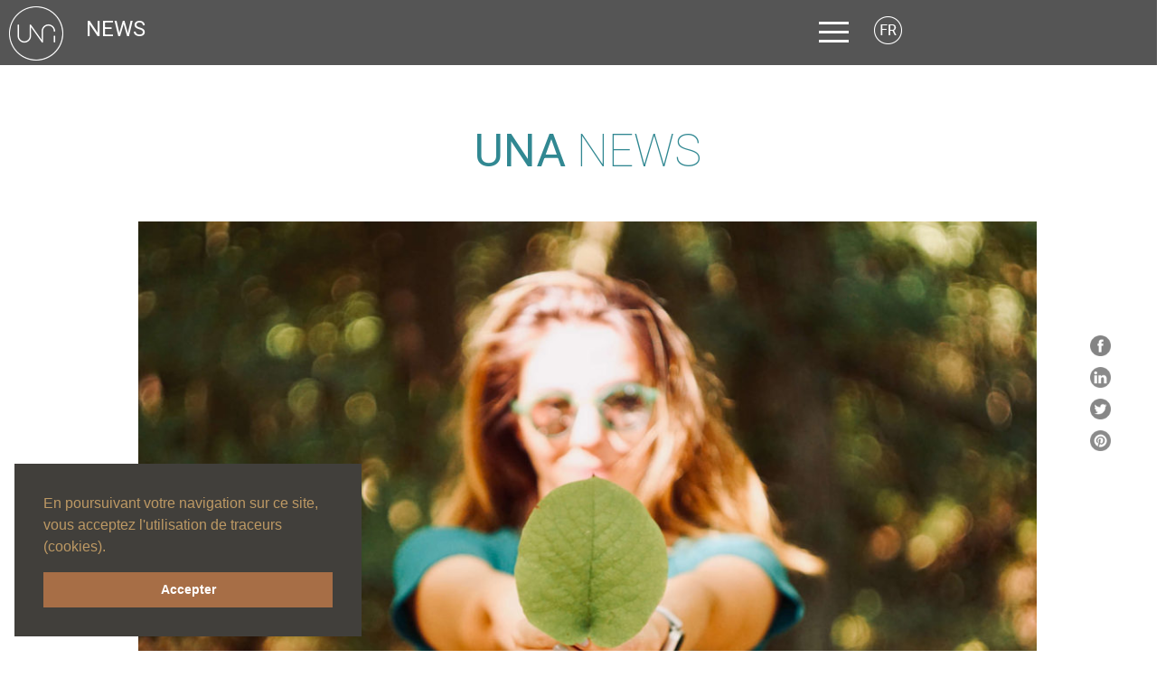

--- FILE ---
content_type: text/html; charset=UTF-8
request_url: https://www.una-ingenierie.com/2019/10/22/abricoop-off-du-dd-habitat-cooperatif-laureat/
body_size: 14093
content:
<!DOCTYPE html><!--[if IE 7]>
<html class="ie ie7" lang="fr-FR">
<![endif]-->
<!--[if IE 8]>
<html class="ie ie8" lang="fr-FR">
<![endif]-->
<!--[if !(IE 7) & !(IE 8)]><!-->
<html lang="fr-FR">
<!--<![endif]-->
<head>
	<meta charset="UTF-8">
	<meta name="viewport" content="width=device-width">
    <title>Aerem et Abricoop, opérations frugales retenues au OFF du DD 2019 - Una Ingénierie</title>
	<link rel="profile" href="https://gmpg.org/xfn/11">
	<link rel="pingback" href="https://www.una-ingenierie.com/xmlrpc.php">
    <link href='https://fonts.googleapis.com/css?family=Roboto:400,100,100italic,300,300italic,400italic,500,500italic,700,700italic' rel='stylesheet' type='text/css'>
	<link href="https://fonts.googleapis.com/css2?family=Parisienne&display=swap" rel="stylesheet"> 
	<link rel="apple-touch-icon" sizes="180x180" href="https://www.una-ingenierie.com/wp-content/themes/una/assets/favicon/apple-touch-icon.png">
	<link rel="icon" type="image/png" sizes="32x32" href="https://www.una-ingenierie.com/wp-content/themes/una/assets/favicon/favicon-32x32.png">
	<link rel="icon" type="image/png" sizes="16x16" href="https://www.una-ingenierie.com/wp-content/themes/una/assets/favicon/favicon-16x16.png">
	<link rel="manifest" href="https://www.una-ingenierie.com/wp-content/themes/una/assets/favicon/site.webmanifest">
	<!-- Le styles -->
	<link href="https://www.una-ingenierie.com/wp-content/themes/una/style.css" rel="stylesheet">
	<link href="https://www.una-ingenierie.com/wp-content/themes/una/aos/aos.css" rel="stylesheet">
	<link rel="stylesheet" type="text/css" href="https://www.una-ingenierie.com/wp-content/themes/una/slick/slick.css">
  	<link rel="stylesheet" type="text/css" href="https://www.una-ingenierie.com/wp-content/themes/una/slick/slick-theme.css">
	
	<link rel="stylesheet" type="text/css" href="//cdnjs.cloudflare.com/ajax/libs/cookieconsent2/3.0.3/cookieconsent.min.css" />
<script src="//cdnjs.cloudflare.com/ajax/libs/cookieconsent2/3.0.3/cookieconsent.min.js"></script>
<script>
window.addEventListener("load", function(){
window.cookieconsent.initialise({
  "palette": {
    "popup": {
      "background": "#413F3B",
      "text": "#BD9964"
    },
    "button": {
      "background": "#A76E46",
      "text": "#ffffff"
    }
  },
  "position": "bottom-left",
  "content": {
    "message": "En poursuivant votre navigation sur ce site, vous acceptez l'utilisation de traceurs (cookies).",
    "dismiss": "Accepter",
    "link": null
  }
})});
</script>
	
	
	
    <!-- Le HTML5 shim, for IE6-8 support of HTML5 elements -->
    <!--[if lt IE 9]>
      <script src="https://html5shim.googlecode.com/svn/trunk/html5.js"></script>
    <![endif]-->

        <meta name='robots' content='index, follow, max-image-preview:large, max-snippet:-1, max-video-preview:-1' />

	<!-- This site is optimized with the Yoast SEO plugin v17.8 - https://yoast.com/wordpress/plugins/seo/ -->
	<meta name="description" content="Le OFF du DD est une nouvelle reconnaissance de nos engagements environnementaux salués par des professionnels du bâti engagés dans les démarches durables." />
	<link rel="canonical" href="https://www.una-ingenierie.com/2019/10/22/abricoop-off-du-dd-habitat-cooperatif-laureat/" />
	<meta property="og:locale" content="fr_FR" />
	<meta property="og:type" content="article" />
	<meta property="og:title" content="Aerem et Abricoop, opérations frugales retenues au OFF du DD 2019 - Una Ingénierie" />
	<meta property="og:description" content="Le OFF du DD est une nouvelle reconnaissance de nos engagements environnementaux salués par des professionnels du bâti engagés dans les démarches durables." />
	<meta property="og:url" content="https://www.una-ingenierie.com/2019/10/22/abricoop-off-du-dd-habitat-cooperatif-laureat/" />
	<meta property="og:site_name" content="Una Ingénierie" />
	<meta property="article:published_time" content="2019-10-22T15:54:33+00:00" />
	<meta property="article:modified_time" content="2020-08-27T15:59:45+00:00" />
	<meta property="og:image" content="https://www.una-ingenierie.com/wp-content/uploads/2019/10/image-d-attente.jpg" />
	<meta property="og:image:width" content="1920" />
	<meta property="og:image:height" content="1080" />
	<meta name="twitter:card" content="summary" />
	<meta name="twitter:label1" content="Écrit par" />
	<meta name="twitter:data1" content="Communication" />
	<meta name="twitter:label2" content="Durée de lecture estimée" />
	<meta name="twitter:data2" content="3 minutes" />
	<script type="application/ld+json" class="yoast-schema-graph">{"@context":"https://schema.org","@graph":[{"@type":"WebSite","@id":"https://www.una-ingenierie.com/#website","url":"https://www.una-ingenierie.com/","name":"Una Ing\u00e9nierie","description":"Toulouse - AMU - transition \u00e9cologique - \u00e9co-mat\u00e9riaux - chantiers - mod\u00e9lisations - UNA ing\u00e9nierie","potentialAction":[{"@type":"SearchAction","target":{"@type":"EntryPoint","urlTemplate":"https://www.una-ingenierie.com/?s={search_term_string}"},"query-input":"required name=search_term_string"}],"inLanguage":"fr-FR"},{"@type":"ImageObject","@id":"https://www.una-ingenierie.com/2019/10/22/abricoop-off-du-dd-habitat-cooperatif-laureat/#primaryimage","inLanguage":"fr-FR","url":"https://www.una-ingenierie.com/wp-content/uploads/2019/10/image-d-attente.jpg","contentUrl":"https://www.una-ingenierie.com/wp-content/uploads/2019/10/image-d-attente.jpg","width":1920,"height":1080,"caption":"Photo by Mert Guller on Unsplash"},{"@type":"WebPage","@id":"https://www.una-ingenierie.com/2019/10/22/abricoop-off-du-dd-habitat-cooperatif-laureat/#webpage","url":"https://www.una-ingenierie.com/2019/10/22/abricoop-off-du-dd-habitat-cooperatif-laureat/","name":"Aerem et Abricoop, op\u00e9rations frugales retenues au OFF du DD 2019 - Una Ing\u00e9nierie","isPartOf":{"@id":"https://www.una-ingenierie.com/#website"},"primaryImageOfPage":{"@id":"https://www.una-ingenierie.com/2019/10/22/abricoop-off-du-dd-habitat-cooperatif-laureat/#primaryimage"},"datePublished":"2019-10-22T15:54:33+00:00","dateModified":"2020-08-27T15:59:45+00:00","author":{"@id":"https://www.una-ingenierie.com/#/schema/person/3c164e39ab056c022b30cfaf89c24b14"},"description":"Le OFF du DD est une nouvelle reconnaissance de nos engagements environnementaux salu\u00e9s par des professionnels du b\u00e2ti engag\u00e9s dans les d\u00e9marches durables.","breadcrumb":{"@id":"https://www.una-ingenierie.com/2019/10/22/abricoop-off-du-dd-habitat-cooperatif-laureat/#breadcrumb"},"inLanguage":"fr-FR","potentialAction":[{"@type":"ReadAction","target":["https://www.una-ingenierie.com/2019/10/22/abricoop-off-du-dd-habitat-cooperatif-laureat/"]}]},{"@type":"BreadcrumbList","@id":"https://www.una-ingenierie.com/2019/10/22/abricoop-off-du-dd-habitat-cooperatif-laureat/#breadcrumb","itemListElement":[{"@type":"ListItem","position":1,"name":"Accueil","item":"https://www.una-ingenierie.com/"},{"@type":"ListItem","position":2,"name":"Aerem et Abricoop, op\u00e9rations frugales retenues au OFF du DD 2019"}]},{"@type":"Person","@id":"https://www.una-ingenierie.com/#/schema/person/3c164e39ab056c022b30cfaf89c24b14","name":"Communication"}]}</script>
	<!-- / Yoast SEO plugin. -->


<link rel='dns-prefetch' href='//ws.sharethis.com' />
<link rel='dns-prefetch' href='//fonts.googleapis.com' />
<link rel='dns-prefetch' href='//use.fontawesome.com' />
<link rel='dns-prefetch' href='//s.w.org' />
		<script type="text/javascript">
			window._wpemojiSettings = {"baseUrl":"https:\/\/s.w.org\/images\/core\/emoji\/13.1.0\/72x72\/","ext":".png","svgUrl":"https:\/\/s.w.org\/images\/core\/emoji\/13.1.0\/svg\/","svgExt":".svg","source":{"concatemoji":"https:\/\/www.una-ingenierie.com\/wp-includes\/js\/wp-emoji-release.min.js?ver=5.8.12"}};
			!function(e,a,t){var n,r,o,i=a.createElement("canvas"),p=i.getContext&&i.getContext("2d");function s(e,t){var a=String.fromCharCode;p.clearRect(0,0,i.width,i.height),p.fillText(a.apply(this,e),0,0);e=i.toDataURL();return p.clearRect(0,0,i.width,i.height),p.fillText(a.apply(this,t),0,0),e===i.toDataURL()}function c(e){var t=a.createElement("script");t.src=e,t.defer=t.type="text/javascript",a.getElementsByTagName("head")[0].appendChild(t)}for(o=Array("flag","emoji"),t.supports={everything:!0,everythingExceptFlag:!0},r=0;r<o.length;r++)t.supports[o[r]]=function(e){if(!p||!p.fillText)return!1;switch(p.textBaseline="top",p.font="600 32px Arial",e){case"flag":return s([127987,65039,8205,9895,65039],[127987,65039,8203,9895,65039])?!1:!s([55356,56826,55356,56819],[55356,56826,8203,55356,56819])&&!s([55356,57332,56128,56423,56128,56418,56128,56421,56128,56430,56128,56423,56128,56447],[55356,57332,8203,56128,56423,8203,56128,56418,8203,56128,56421,8203,56128,56430,8203,56128,56423,8203,56128,56447]);case"emoji":return!s([10084,65039,8205,55357,56613],[10084,65039,8203,55357,56613])}return!1}(o[r]),t.supports.everything=t.supports.everything&&t.supports[o[r]],"flag"!==o[r]&&(t.supports.everythingExceptFlag=t.supports.everythingExceptFlag&&t.supports[o[r]]);t.supports.everythingExceptFlag=t.supports.everythingExceptFlag&&!t.supports.flag,t.DOMReady=!1,t.readyCallback=function(){t.DOMReady=!0},t.supports.everything||(n=function(){t.readyCallback()},a.addEventListener?(a.addEventListener("DOMContentLoaded",n,!1),e.addEventListener("load",n,!1)):(e.attachEvent("onload",n),a.attachEvent("onreadystatechange",function(){"complete"===a.readyState&&t.readyCallback()})),(n=t.source||{}).concatemoji?c(n.concatemoji):n.wpemoji&&n.twemoji&&(c(n.twemoji),c(n.wpemoji)))}(window,document,window._wpemojiSettings);
		</script>
		<style type="text/css">
img.wp-smiley,
img.emoji {
	display: inline !important;
	border: none !important;
	box-shadow: none !important;
	height: 1em !important;
	width: 1em !important;
	margin: 0 .07em !important;
	vertical-align: -0.1em !important;
	background: none !important;
	padding: 0 !important;
}
</style>
	<link rel='stylesheet' id='wp-block-library-css'  href='https://www.una-ingenierie.com/wp-includes/css/dist/block-library/style.min.css?ver=5.8.12' type='text/css' media='all' />
<link rel='stylesheet' id='contact-form-7-css'  href='https://www.una-ingenierie.com/wp-content/plugins/contact-form-7/includes/css/styles.css?ver=5.5.3' type='text/css' media='all' />
<link rel='stylesheet' id='responsive-lightbox-nivo_lightbox-css-css'  href='https://www.una-ingenierie.com/wp-content/plugins/responsive-lightbox-lite/assets/nivo-lightbox/nivo-lightbox.css?ver=5.8.12' type='text/css' media='all' />
<link rel='stylesheet' id='responsive-lightbox-nivo_lightbox-css-d-css'  href='https://www.una-ingenierie.com/wp-content/plugins/responsive-lightbox-lite/assets/nivo-lightbox/themes/default/default.css?ver=5.8.12' type='text/css' media='all' />
<link rel='stylesheet' id='ssbaFont-css'  href='//fonts.googleapis.com/css?family=Indie+Flower&#038;ver=5.8.12' type='text/css' media='all' />
<link rel='stylesheet' id='easy-responsive-shortcodes-css'  href='https://www.una-ingenierie.com/wp-content/plugins/easy-responsive-shortcodes/css/easy-responsive-shortcodes.css?ver=1.0' type='text/css' media='all' />
<link rel='stylesheet' id='font-awesome-css'  href='https://www.una-ingenierie.com/wp-content/plugins/easy-responsive-shortcodes/css/font-awesome.css?ver=4.2.0' type='text/css' media='all' />
<link rel='stylesheet' id='bfa-font-awesome-css'  href='https://use.fontawesome.com/releases/v5.15.4/css/all.css?ver=2.0.2' type='text/css' media='all' />
<link rel='stylesheet' id='bfa-font-awesome-v4-shim-css'  href='https://use.fontawesome.com/releases/v5.15.4/css/v4-shims.css?ver=2.0.2' type='text/css' media='all' />
<style id='bfa-font-awesome-v4-shim-inline-css' type='text/css'>

			@font-face {
				font-family: 'FontAwesome';
				src: url('https://use.fontawesome.com/releases/v5.15.4/webfonts/fa-brands-400.eot'),
				url('https://use.fontawesome.com/releases/v5.15.4/webfonts/fa-brands-400.eot?#iefix') format('embedded-opentype'),
				url('https://use.fontawesome.com/releases/v5.15.4/webfonts/fa-brands-400.woff2') format('woff2'),
				url('https://use.fontawesome.com/releases/v5.15.4/webfonts/fa-brands-400.woff') format('woff'),
				url('https://use.fontawesome.com/releases/v5.15.4/webfonts/fa-brands-400.ttf') format('truetype'),
				url('https://use.fontawesome.com/releases/v5.15.4/webfonts/fa-brands-400.svg#fontawesome') format('svg');
			}

			@font-face {
				font-family: 'FontAwesome';
				src: url('https://use.fontawesome.com/releases/v5.15.4/webfonts/fa-solid-900.eot'),
				url('https://use.fontawesome.com/releases/v5.15.4/webfonts/fa-solid-900.eot?#iefix') format('embedded-opentype'),
				url('https://use.fontawesome.com/releases/v5.15.4/webfonts/fa-solid-900.woff2') format('woff2'),
				url('https://use.fontawesome.com/releases/v5.15.4/webfonts/fa-solid-900.woff') format('woff'),
				url('https://use.fontawesome.com/releases/v5.15.4/webfonts/fa-solid-900.ttf') format('truetype'),
				url('https://use.fontawesome.com/releases/v5.15.4/webfonts/fa-solid-900.svg#fontawesome') format('svg');
			}

			@font-face {
				font-family: 'FontAwesome';
				src: url('https://use.fontawesome.com/releases/v5.15.4/webfonts/fa-regular-400.eot'),
				url('https://use.fontawesome.com/releases/v5.15.4/webfonts/fa-regular-400.eot?#iefix') format('embedded-opentype'),
				url('https://use.fontawesome.com/releases/v5.15.4/webfonts/fa-regular-400.woff2') format('woff2'),
				url('https://use.fontawesome.com/releases/v5.15.4/webfonts/fa-regular-400.woff') format('woff'),
				url('https://use.fontawesome.com/releases/v5.15.4/webfonts/fa-regular-400.ttf') format('truetype'),
				url('https://use.fontawesome.com/releases/v5.15.4/webfonts/fa-regular-400.svg#fontawesome') format('svg');
				unicode-range: U+F004-F005,U+F007,U+F017,U+F022,U+F024,U+F02E,U+F03E,U+F044,U+F057-F059,U+F06E,U+F070,U+F075,U+F07B-F07C,U+F080,U+F086,U+F089,U+F094,U+F09D,U+F0A0,U+F0A4-F0A7,U+F0C5,U+F0C7-F0C8,U+F0E0,U+F0EB,U+F0F3,U+F0F8,U+F0FE,U+F111,U+F118-F11A,U+F11C,U+F133,U+F144,U+F146,U+F14A,U+F14D-F14E,U+F150-F152,U+F15B-F15C,U+F164-F165,U+F185-F186,U+F191-F192,U+F1AD,U+F1C1-F1C9,U+F1CD,U+F1D8,U+F1E3,U+F1EA,U+F1F6,U+F1F9,U+F20A,U+F247-F249,U+F24D,U+F254-F25B,U+F25D,U+F267,U+F271-F274,U+F279,U+F28B,U+F28D,U+F2B5-F2B6,U+F2B9,U+F2BB,U+F2BD,U+F2C1-F2C2,U+F2D0,U+F2D2,U+F2DC,U+F2ED,U+F328,U+F358-F35B,U+F3A5,U+F3D1,U+F410,U+F4AD;
			}
		
</style>
<script type='text/javascript' src='https://www.una-ingenierie.com/wp-includes/js/jquery/jquery.min.js?ver=3.6.0' id='jquery-core-js'></script>
<script type='text/javascript' src='https://www.una-ingenierie.com/wp-includes/js/jquery/jquery-migrate.min.js?ver=3.3.2' id='jquery-migrate-js'></script>
<script id='st_insights_js' type='text/javascript' src='https://ws.sharethis.com/button/st_insights.js?publisher=4d48b7c5-0ae3-43d4-bfbe-3ff8c17a8ae6&#038;product=simpleshare' id='ssba-sharethis-js'></script>
<script type='text/javascript' src='https://www.una-ingenierie.com/wp-content/themes/una/bootstrap3/js/bootstrap.js?ver=5.8.12' id='custom-script-js'></script>
<script type='text/javascript' src='https://www.una-ingenierie.com/wp-content/themes/una/bootstrap3/js/bootstrap-tabcollapse.js?ver=5.8.12' id='custom-script2-js'></script>
<script type='text/javascript' src='https://www.una-ingenierie.com/wp-content/themes/una/slick/slick.js?ver=5.8.12' id='custom-script3-js'></script>
<link rel="https://api.w.org/" href="https://www.una-ingenierie.com/wp-json/" /><link rel="alternate" type="application/json" href="https://www.una-ingenierie.com/wp-json/wp/v2/posts/3756" /><link rel="EditURI" type="application/rsd+xml" title="RSD" href="https://www.una-ingenierie.com/xmlrpc.php?rsd" />
<link rel="wlwmanifest" type="application/wlwmanifest+xml" href="https://www.una-ingenierie.com/wp-includes/wlwmanifest.xml" /> 

<link rel='shortlink' href='https://www.una-ingenierie.com/?p=3756' />
<link rel="alternate" type="application/json+oembed" href="https://www.una-ingenierie.com/wp-json/oembed/1.0/embed?url=https%3A%2F%2Fwww.una-ingenierie.com%2F2019%2F10%2F22%2Fabricoop-off-du-dd-habitat-cooperatif-laureat%2F" />
<link rel="alternate" type="text/xml+oembed" href="https://www.una-ingenierie.com/wp-json/oembed/1.0/embed?url=https%3A%2F%2Fwww.una-ingenierie.com%2F2019%2F10%2F22%2Fabricoop-off-du-dd-habitat-cooperatif-laureat%2F&#038;format=xml" />
<style>#responsive-menu .appendLink, #responsive-menu .responsive-menu li a, #responsive-menu #responsive-menu-title a,#responsive-menu .responsive-menu, #responsive-menu div, #responsive-menu .responsive-menu li, #responsive-menu{box-sizing: content-box;-moz-box-sizing: content-box;-webkit-box-sizing: content-box;-o-box-sizing: content-box}.RMPushOpen{width: 100%;overflow-x: hidden;height: 100%}.RMPushSlide{position: relative;right: 60%}#responsive-menu{position: fixed;overflow-y: auto;bottom: 0px;width: 60%;right: -60%;top: 0px;background: #43494C;z-index: 9999;box-shadow: 0px 1px 8px #333333;font-size: 18px;max-width: 999px;display: none}#responsive-menu.admin-bar-showing{padding-top: 32px}#click-menu.admin-bar-showing{margin-top: 32px}#responsive-menu #rm-additional-content{padding: 10px 5%;width: 90%;color: #FFFFFF}#responsive-menu .appendLink{right: 0px;position: absolute;border: 1px solid #43494c;padding: 12px 10px;color: #FFFFFF;background: #43494C;height: 20px;line-height: 20px;border-right: 0px}#responsive-menu .appendLink:hover{cursor: pointer;background: #3C3C3C;color: #FFFFFF}#responsive-menu .responsive-menu, #responsive-menu div, #responsive-menu .responsive-menu li,#responsive-menu{text-align: left}#responsive-menu .RMImage{vertical-align: middle;margin-right: 10px;display: inline-block}#responsive-menu.RMOpened{}#responsive-menu,#responsive-menu input{}#responsive-menu #responsive-menu-title{width: 95%;font-size: 14px;padding: 20px 0px 20px 5%;margin-left: 0px;background: #43494C;white-space: nowrap}#responsive-menu #responsive-menu-title,#responsive-menu #responsive-menu-title a{color: #FFFFFF;text-decoration: none;overflow: hidden}#responsive-menu #responsive-menu-title a:hover{color: #FFFFFF;text-decoration: none}#responsive-menu .appendLink,#responsive-menu .responsive-menu li a,#responsive-menu #responsive-menu-title a{transition: 1s all;-webkit-transition: 1s all;-moz-transition: 1s all;-o-transition: 1s all}#responsive-menu .responsive-menu{width: 100%;list-style-type: none;margin: 0px}#responsive-menu .responsive-menu li.current-menu-item > a,#responsive-menu .responsive-menu li.current-menu-item > .appendLink,#responsive-menu .responsive-menu li.current_page_item > a,#responsive-menu .responsive-menu li.current_page_item > .appendLink{background: #60696d;color: #FFFFFF}#responsive-menu .responsive-menu li.current-menu-item > a:hover,#responsive-menu .responsive-menu li.current-menu-item > .appendLink:hover,#responsive-menu .responsive-menu li.current_page_item > a:hover,#responsive-menu .responsive-menu li.current_page_item > .appendLink:hover{background: #43494C;color: #FFFFFF}#responsive-menu.responsive-menu ul{margin-left: 0px}#responsive-menu .responsive-menu li{list-style-type: none;position: relative}#responsive-menu .responsive-menu ul li:last-child{padding-bottom: 0px}#responsive-menu .responsive-menu li a{padding: 12px 0px 12px 5%;width: 95%;display: block;height: 20px;line-height: 20px;overflow: hidden;white-space: nowrap;color: #FFFFFF;border-top: 1px solid #43494c;text-decoration: none}#click-menu{text-align: center;cursor: pointer;font-size: 13px;display: none;position: fixed;right: 5%;top: 10px;color: #FFFFFF;background: #371c0b;padding: 5px;z-index: 9999}#responsive-menu #responsiveSearch{display: block;width: 95%;padding-left: 5%;border-top: 1px solid #43494c;clear: both;padding-top: 10px;padding-bottom: 10px;height: 40px;line-height: 40px}#responsive-menu #responsiveSearchSubmit{display: none}#responsive-menu #responsiveSearchInput{width: 91%;padding: 5px 0px 5px 3%;-webkit-appearance: none;border-radius: 2px;border: 1px solid #43494c}#responsive-menu .responsive-menu,#responsive-menu div,#responsive-menu .responsive-menu li{width: 100%;margin-left: 0px;padding-left: 0px}#responsive-menu .responsive-menu li li a{padding-left: 10%;width: 90%;overflow: hidden}#responsive-menu .responsive-menu li li li a{padding-left: 15%;width: 85%;overflow: hidden}#responsive-menu .responsive-menu li li li li a{padding-left: 20%;width: 80%;overflow: hidden}#responsive-menu .responsive-menu li li li li li a{padding-left: 25%;width: 75%;overflow: hidden}#responsive-menu .responsive-menu li a:hover{background: #3C3C3C;color: #FFFFFF;list-style-type: none;text-decoration: none}#click-menu #RMX{display: none;font-size: 24px;line-height: 23px;height: 23px;color: #FFFFFF;top: -4px;position: relative}#click-menu #RMX.threelines-float-left,#click-menu #RMX.threelines-float-right,#click-menu-label{line-height: 14px}#click-menu-label.click-menu-label-left{float: left;margin-right: 10px}#click-menu-label.click-menu-label-right{float: right;margin-left: 5px}#click-menu img,#click-menu .threeLines{width: 33px;height: 23px;margin: 7px auto}#click-menu img.rm-img-clicked{display: none}#click-menu img{height: auto}#click-menu img.click-menu-float-left,#click-menu img.click-menu-float-right,#click-menu .threeLines.threelines-float-left{float: left}#click-menu .threeLines .line{height: 3px;margin-bottom: 7px;background: #FFFFFF;width: 100%}#click-menu .threeLines .line.last{margin-bottom: 0px}@media only screen and ( min-width : 0px ) and ( max-width : 3000px ){#click-menu{display: block}}</style><script>(function(d, s, id){
                 var js, fjs = d.getElementsByTagName(s)[0];
                 if (d.getElementById(id)) {return;}
                 js = d.createElement(s); js.id = id;
                 js.src = "//connect.facebook.net/en_US/sdk.js#xfbml=1&version=v2.6";
                 fjs.parentNode.insertBefore(js, fjs);
               }(document, 'script', 'facebook-jssdk'));</script><style type="text/css">	.ssba {
									
									
									
									
								}
								.ssba img
								{
									width: 35px !important;
									padding: 6px;
									border:  0;
									box-shadow: none !important;
									display: inline !important;
									vertical-align: middle;
								}
								.ssba, .ssba a
								{
									text-decoration:none;
									border:0;
									background: none;
									font-family: Indie Flower;
									font-size: 	20px;
									
									font-weight: bold;
								}
								</style><!-- Analytics by WP Statistics v14.10.3 - https://wp-statistics.com -->
		<style type="text/css" id="wp-custom-css">
			.prix_accueil .row a {
display: flex;
flex-direction: column;
background: #498592;
color: white;
border-radius: 0;

}

a, a:hover {
color: #318892;
}
		</style>
		    <script>
jQuery(window).load(function() {
    jQuery('img.img-responsive').each(function(){
        // Remember image size
        var imgWidth = jQuery(this).width();
        // hide image 
        jQuery(this).hide();
        // if container width < image width, we add width:100% for image 
        if ( jQuery(this).parent().width() < imgWidth ) { jQuery(this).css('width', '100%'); }
        // show image
        jQuery(this).show();
    });
	jQuery('#zone_gauche').each(function(){
        // Remember image size
        var blockHeight = jQuery(this).height();
		var sliderHeight = jQuery('#rev_slider_1_1').height();
        // hide image 
        jQuery(this).hide();
        // if container width < image width, we add width:100% for image 
        jQuery(this).css('height', sliderHeight); 
        // show image
        jQuery(this).show();
    });
	jQuery('#zone_droite').each(function(){
        // Remember image size
        var blockHeight = jQuery(this).height();
		var sliderHeight = jQuery('#rev_slider_1_1').height();
        // hide image 
        jQuery(this).hide();
        // if container width < image width, we add width:100% for image 
        jQuery(this).css('height', sliderHeight); 
        // show image
        jQuery(this).show();
    });
});

</script>

<!-- TEST NEW ACCUEIL-->
<style>

#slider_accueil{
	height:89% !important;
}
@media (min-width: 1300px) and (max-width: 1599px) {
	#slider_accueil{
	height:84% !important;
	}
}
@media screen and (max-width: 650px){
	#slider_accueil{
	height:81% !important;
	}
}

</style>

    
  </head>
  <body data-rsssl=1 class="post-template-default single single-post postid-3756 single-format-standard">
  <header  >
      <div class="container-fluid">
          <div class="row zone_menu">
			<div class="zone_langues"><img src="https://www.una-ingenierie.com/wp-content/themes/una/assets/imgs/picto_lang_fr.png" width="31" height="31"></div>
             <div id="zone_logo" class="container">
			             <a href="https://www.una-ingenierie.com" id="logo_small"></a>
             <div id="titre">             <a href="https://www.una-ingenierie.com/category/actualites/">NEWS</a>             </div>
			              </div>
         </div>
     </div>
	
  </header>




  <div id="wrap">

<div id="clear" style="clear:both"></div>
<div class="container content_article container_news">
    <div class="row">   
      <div class="col-md-12">  
              <div class="container">
            <div class="row">   
              <div class="col-md-12">
              <div class="titre_rub_seuil_autre" style="margin-top:130px; margin-bottom:50px;color:#A89A8D !important;"><h2><strong>UNA</strong> NEWS</h2></div><img src='https://www.una-ingenierie.com/wp-content/uploads/2019/10/image-d-attente-1024x576.jpg' class='article_img'></img><div class="etiquette_accueil"><strong>22 octobre 2019</strong></div>              <h1 class="title_actu">Aerem et Abricoop, opérations frugales retenues au OFF du DD 2019</h1>
                            
            <span class='intro'> <b>C’est une nouvelle reconnaissance de nos engagements environnementaux salués par des professionnels engagés dans les démarches durables. La mention « Lauréat du OFF du DD » et son « Coup de cœur » nous donne l’opportunité de présenter notre expérience à l’occasion de tables rondes organisées dans cinq villes de France entre le 10 octobre et le 13 novembre.</b><br />
<b> Il n’est peut-être pas trop tard pour venir nous rencontrer… !</b>. </span>
<p>&nbsp;</p>
<div class="wpcmsdev-columns">
<div class="column column-width-one-half">
<p>Le OFF du DD (Objectif final frugalité du développement durable) met en lumière depuis 2012 les réalisations écoresponsables et novatrices dans le bâtiment, l’aménagement et le paysage.</p>
<p>L’édition 2019 réaffirme ces objectifs de lisibilité de projets pionniers et frugaux, portant avec ambition des solutions architecturales, techniques ou d’usage anticipant le futur (climat, énergie, ressources, modes de vivre…).</p>
<p>Les projets exemplaires ont été retenus par un double processus de sélection participative, régionale et nationale.</p>
<ul>
<li style="padding-left: 30px;">122 équipes ont répondu à l’appel à projet du OFF 2019.</li>
<li style="padding-left: 30px;">23 opérations frugales ont été sélectionnées :<br />
10 lauréats, 7 projets remarqués et 6 coups de cœur.</li>
<li style="padding-left: 30px;"><strong>L&rsquo;<a href="https://www.una-ingenierie.com/2019/01/01/usine-du-futur-eco-responsable/">usine Aerem</a> fait partie des 10 lauréats</strong></li>
<li style="padding-left: 30px;"><b>Le </b><a style="font-weight: bold;" href="https://www.una-ingenierie.com/2018/09/22/habitat-participatif/">logement coopératif Abricoop</a><b> a reçu un coup de cœur.</b></li>
</ul>
<p>Les projets sélectionnés sont à découvrir à l’occasion de journées du Off du DD organisées dans 5 villes (Marseille, Anglet, Montpellier, Lyon, Paris) entre octobre et novembre, et prochainement sur le <a href="https://www.leoffdd.fr/">site internet du Off du DD</a>, ainsi que dans Les <a href="https://www.leoffdd.fr/cahiers-du-off.php">Cahiers du Off</a>.</p>
<p>&nbsp;</p>
<div class="embed-responsive embed-responsive-16by9"><iframe class="embed-responsive-item" src="https://www.youtube.com/embed/mNfDS71f5s4" width="300" height="150" allowfullscreen></iframe></div>
<p>A découvrir ! La vidéo réalisée pour présenter l&rsquo;usine Aerem dans le cadre des journées du Off du DD. Où l&rsquo;on retrouve Joël Bry, le président de la Scop Aerem, et Leslie Gonçalves, co-fondatrice de Seuil architecture.</p>
<p>&nbsp;</p>
<div class='infosup'></p>
<h3>Les journées du Off du DD</h3>
<p><a href="https://www.helloasso.com/associations/envirobatbdm/evenements/off-du-dd-et-frugalite">Marseille, le 10 octobre (COCO Velten)</a></p>
<p><a href="http://www.envirobat-oc.fr/Le-OFF-du-Developpement-Durable-2019">Montpellier, le 25 octobre (Pole oenotouristique, Viavino, Entre vignes)</a></p>
<p><a href="http://www.ville-amenagement-durable.org/OFF-du-Developpement-Durable-05">Lyon, le 7 novembre (Les halles du Faubourg)</a></p>
<p><a href="https://www.helloasso.com/associations/co2d-iceb/evenements/le-off-du-developpement-durable-2019">Paris, le 13 novembre (Maison de l’architecture)</a></p>
<p><a href="http://www.odeys.fr/index.php/event/le-off-du-dd-2019/">Anglet, le 30 janvier (Générateur d&rsquo;Activités ARKINOVA)</a></p>
<p></div>
<p>&nbsp;</p>
</div>
<p>&nbsp;</p>
<div class="column column-width-one-half">
<div id="attachment_3761" style="width: 768px" class="wp-caption aligncenter"><a href="https://www.una-ingenierie.com/wp-content/uploads/2019/10/image-d-attente.jpg" rel="lightbox-0"><img aria-describedby="caption-attachment-3761" loading="lazy" class="wp-image-3761" src="https://www.una-ingenierie.com/wp-content/uploads/2019/10/image-d-attente.jpg" alt="" width="758" height="426" srcset="https://www.una-ingenierie.com/wp-content/uploads/2019/10/image-d-attente.jpg 1920w, https://www.una-ingenierie.com/wp-content/uploads/2019/10/image-d-attente-300x169.jpg 300w, https://www.una-ingenierie.com/wp-content/uploads/2019/10/image-d-attente-768x432.jpg 768w, https://www.una-ingenierie.com/wp-content/uploads/2019/10/image-d-attente-1024x576.jpg 1024w" sizes="(max-width: 758px) 100vw, 758px" /></a><p id="caption-attachment-3761" class="wp-caption-text">Photo by Mert Guller on Unsplash</p></div>
<p>&nbsp;</p>
<div class='infosup'></p>
<h3>Les organisateurs du Off du DD</h3>
<p>à Paris,<br />
<a href="http://www.asso-iceb.org/">ICEB</a>, Institut pour la Conception Écoresponsable du Bâti &#8211; <a href="http://www.asso-iceb.org/">www.asso-iceb.org</a><br />
<a href="http://www.co2d.fr/">CO2D</a>, Collectif Démarche Durable &#8211; <a href="http://www.co2d.fr/">www.co2d.fr</a><br />
<a href="http://www.ekopolis.fr/">Ekopolis</a>, centre de ressources francilien pour l’aménagement et la construction durables &#8211; <a href="http://www.ekopolis.fr/">www.ekopolis.fr</a></p>
<p>à Lyon,<br />
<a href="http://www.ville-amenagement-durable.org/">Ville Aménagement Durable</a>, association de professionnels de la construction en Auvergne-Rhône-Alpes &#8211; <a href="http://www.ville-amenagement-durable.org/">www. ville-amenagement-durable.org</a></p>
<p>à Marseille,<br />
<a href="http://www.envirobatbdm.eu/">Envirobat-BDM</a>, association de professionnels de la construction en Méditerranée &#8211; <a href="http://www.envirobatbdm.eu/">www.envirobatbdm.eu</a></p>
<p>à Montpellier,<br />
<a href="http://www.envirobat-oc.fr/">Envirobat Occitanie</a>, centre de ressources, de réflexions et d’actions collaboratives et innovantes d’acteurs du cadre de vie bâti en Occitanie &#8211; <a href="http://www.envirobat-oc.fr/">www.envirobat-oc.fr</a></p>
<p>à Anglet,<br />
<a href="http://www.odeys.fr/">ODÉYS</a>, nouveau Cluster construction et aménagement durables de la région Nouvelle-Aquitaine &#8211; <a href="http://www.odeys.fr/">www.odeys.fr</a></p>
<p></div>
</div>
</div>
<p>&nbsp;</p>
<p>&nbsp;</p>
<!-- Simple Share Buttons Adder (6.3.6) simplesharebuttons.com --><div class="ssba ssba-wrap"><div style="text-align:right"><a data-site="" class="ssba_facebook_share" href="http://www.facebook.com/sharer.php?u=https://www.una-ingenierie.com/2019/10/22/abricoop-off-du-dd-habitat-cooperatif-laureat/"  target="_blank" ><img src="https://www.una-ingenierie.com/wp-content/plugins/simple-share-buttons-adder/buttons/somacro/facebook.png" title="Facebook" class="ssba ssba-img" alt="Share on Facebook" /></a><a data-site="linkedin" class="ssba_linkedin_share ssba_share_link" href="http://www.linkedin.com/shareArticle?mini=true&amp;url=https://www.una-ingenierie.com/2019/10/22/abricoop-off-du-dd-habitat-cooperatif-laureat/"  target="_blank" ><img src="https://www.una-ingenierie.com/wp-content/plugins/simple-share-buttons-adder/buttons/somacro/linkedin.png" title="LinkedIn" class="ssba ssba-img" alt="Share on LinkedIn" /></a><a data-site="" class="ssba_twitter_share" href="http://twitter.com/share?url=https://www.una-ingenierie.com/2019/10/22/abricoop-off-du-dd-habitat-cooperatif-laureat/&amp;text=Aerem+et+Abricoop%2C+op%C3%A9rations+frugales+retenues+au+OFF+du+DD+2019+"  target="_blank" ><img src="https://www.una-ingenierie.com/wp-content/plugins/simple-share-buttons-adder/buttons/somacro/twitter.png" title="Twitter" class="ssba ssba-img" alt="Tweet about this on Twitter" /></a><a data-site='pinterest' class='ssba_pinterest_share' href='javascript:void((function()%7Bvar%20e=document.createElement(&apos;script&apos;);e.setAttribute(&apos;type&apos;,&apos;text/javascript&apos;);e.setAttribute(&apos;charset&apos;,&apos;UTF-8&apos;);e.setAttribute(&apos;src&apos;,&apos;//assets.pinterest.com/js/pinmarklet.js?r=&apos;+Math.random()*99999999);document.body.appendChild(e)%7D)());'><img src="https://www.una-ingenierie.com/wp-content/plugins/simple-share-buttons-adder/buttons/somacro/pinterest.png" title="Pinterest" class="ssba ssba-img" alt="Pin on Pinterest" /></a></div></div>            
            
          
                        </div>
    </div>
</div>
           
                 </div>
    </div>
</div>
<div id=pied_article class="container"><div class="row"><div class="col-xs-6"><div id="pagination_b_precedent"><a href=https://www.una-ingenierie.com/2019/11/05/international-green-solution-award-low-carbon-aerem/>ACTUALITÉ SUIVANTE</a></div></div><div class="col-xs-6"><div id="pagination_b_suivant"><a href=https://www.una-ingenierie.com/2019/09/18/trophees-construction-grand-prix-jury-green-solutions-awards-2019-batiactu-construction21/>ACTUALITÉ PRÉCÉDENT</a></div></div></div></div>
</div>

<br>    </div> <!-- /container -->
   
<footer >
 <div class="container-fluid">
<div class="row">
 <div class="container">
 <div class="row">
    <div class="col-md-4 col-sm-4 footer_center">
        <h6>UNA ingénierie</h6>			<div class="textwidget"><p><strong>UNA ingénierie</strong><br />
AMO, PEMD, AMU, Transition écologique,<br />
Eco-matériaux, Chantiers, Diag ressource,<br />
Modélisation BIM, Formations<br />
Économie de la construction</p>
<p><a href="tel:0534402919"><span class="telephone_footer">+33 (0)5 34 40 29 19</span></a></p>
<p>18 rue Adonis • 31200 Toulouse • FRANCE</p>
<p><a class="contact_footer" href="https://www.una-ingenierie.com/contact/">CONTACT</a></p>
</div>
			</div>
    <div class="col-md-4 col-sm-4 footer_padding_left footer_center">
        <h6>Menu</h6>			<div class="textwidget"><a href="https://www.una-ingenierie.com/"><strong>Accueil</strong></a><br>
<a href="https://www.una-ingenierie.com/atelier/"><strong>Atelier</strong></a><br>
<a href="https://www.una-ingenierie.com/category/missions/"><strong>Missions</strong></a><br>
<a href="https://www.una-ingenierie.com/ecosysteme/"><strong>Ecosystème</strong></a><br>
<a href="https://www.una-ingenierie.com/category/actualites/"><strong>News</strong></a><br></div>
		
<div style="height:17px" aria-hidden="true" class="wp-block-spacer"></div>

<figure class="wp-block-image size-full"><img loading="lazy" width="100" height="100" src="https://www.una-ingenierie.com/wp-content/uploads/2023/06/TAMPON_EEN_GENERIQUE-300x300-1-e1686648998898.png" alt="" class="wp-image-5849"/></figure>
	</div>
    <div class="col-md-4 col-sm-4 footer_center">
        <h6>Ecosystème</h6>			<div class="textwidget"><table>
<tr><td>
<a href="https://www.groupe-seuil.com/" target="blank" rel="noopener"><img src="https://www.una-ingenierie.com/wp-content/uploads/2022/02/2022_logo-groupe-seuil.png"></a>
</td>
<td class="texte_logo">
UNA ingénierie<br>
fait partie du<br>
Groupe Seuil<br>
</td>
</tr></table>
<table class="logos_eco">
<tr>
<td>
<a href="https://www.seuil-architecture.com" target="blank" rel="noopener"><img src="https://www.una-ingenierie.com/wp-content/uploads/2020/06/logo_seuil.png"></a>
</td>
<td>
<img src="https://www.una-ingenierie.com/wp-content/uploads/2020/06/logo_una.png">
</td>
<td>
<a href="http://www.lhab-realisations.com" target="blank" rel="noopener"><img src="https://www.una-ingenierie.com/wp-content/uploads/2020/06/logo_lhab.png"></a>
</td>
</tr>
</table></div>
		    </div>
</div>
<hr>

<div class="row">
<div class="col-md-12 col-sm-12 text-center">
        <h6>Réseaux sociaux</h6>			<div class="textwidget"><a href="https://www.linkedin.com/company/una-ing%C3%A9nierie-et-chantiers-responsables" class="boutonico" target="_blank" rel="noopener"><i class="fa fa-linkedin" aria-hidden="true"></i></a>
</div>
			</div>
</div>

</div>
</div>
</div> <!-- /container -->
<div id="mentions_legales">&copy; 2024 - <a href="https://www.una-ingenierie.com/mentions-legales">Mentions Légales</a> - <a href="https://www.geek-tonic.com/agence-web-toulouse/" target="_blank" rel="noopener">Geek Tonic - Création site web Toulouse</a></div>
</footer>




    <!-- Matomo --><script type="text/javascript">
var _paq = window._paq = window._paq || [];
_paq.push(['trackPageView']);_paq.push(['enableLinkTracking']);_paq.push(['alwaysUseSendBeacon']);_paq.push(['setTrackerUrl', "\/\/www.una-ingenierie.com\/wp-content\/plugins\/matomo\/app\/matomo.php"]);_paq.push(['setSiteId', '1']);var d=document, g=d.createElement('script'), s=d.getElementsByTagName('script')[0];
g.type='text/javascript'; g.async=true; g.src="\/\/www.una-ingenierie.com\/wp-content\/uploads\/matomo\/matomo.js"; s.parentNode.insertBefore(g,s);
</script>
<!-- End Matomo Code --><!-- Added by Responsive Menu Plugin for WordPress - http://responsive.menu -->

<div id="responsive-menu" >

    
        <form action="https://www.una-ingenierie.com" id="responsiveSearch" method="get" role="search">

            <input type="search" name="s" value="" placeholder="Rechercher" id="responsiveSearchInput">
            <input type="submit" id="responsiveSearchSubmit" />
            
        </form>                        
                        
   <div class="menu-menu_principal-container"><ul id="menu-menu_principal" class="responsive-menu"><li id="menu-item-4544" class="menu-item menu-item-type-post_type menu-item-object-page menu-item-4544"><a href="https://www.una-ingenierie.com/atelier/">ATELIER</a></li>
<li id="menu-item-5518" class="menu-item menu-item-type-post_type menu-item-object-page menu-item-5518"><a href="https://www.una-ingenierie.com/services-methodes/">MISSIONS</a></li>
<li id="menu-item-5524" class="menu-item menu-item-type-taxonomy menu-item-object-category menu-item-5524"><a href="https://www.una-ingenierie.com/category/missions/">REFERENCES</a></li>
<li id="menu-item-4639" class="menu-item menu-item-type-post_type menu-item-object-page menu-item-has-children menu-item-4639"><a href="https://www.una-ingenierie.com/ecosysteme/">ÉCOSYSTÈME</a>
<ul class="sub-menu">
	<li id="menu-item-5752" class="menu-item menu-item-type-custom menu-item-object-custom menu-item-5752"><a href="https://www.groupe-seuil.com">Groupe Seuil</a></li>
	<li id="menu-item-5753" class="menu-item menu-item-type-custom menu-item-object-custom menu-item-5753"><a href="https://www.seuil-architecture.com">Seuil architecture</a></li>
	<li id="menu-item-5754" class="menu-item menu-item-type-custom menu-item-object-custom menu-item-5754"><a href="https://www.lhab-realisations.com">Lhab réalisations</a></li>
</ul>
</li>
<li id="menu-item-64" class="menu-item menu-item-type-taxonomy menu-item-object-category current-post-ancestor current-menu-parent current-post-parent menu-item-64"><a href="https://www.una-ingenierie.com/category/actualites/">NEWS</a></li>
<li id="menu-item-313" class="menu-item menu-item-type-post_type menu-item-object-page menu-item-313"><a href="https://www.una-ingenierie.com/contact/">CONTACT</a></li>
</ul></div>        
        <div id="rm-additional-content">
            <div id="main-menu__footer" class="wp-block-columns agences">
	<a class="agence__link" href="https://www.groupe-seuil.com/" target="_blank" rel="nofollow">
		<img src="/wp-content/uploads/2022/10/groupe-seuil.png" alt="Seuil Groupe" width="65px">
	</a>
	<a class="agence__link" href="https://www.seuil-architecture.com/" target="_blank" rel="nofollow">
		<img src="/wp-content/uploads/2022/10/Logo-Seuil-general-blanc-typo.png" alt="Lhab Realisations" width="65px">
	</a>
	<a class="agence__link" href="http://www.lhab-realisations.com/" target="_blank" rel="nofollow">
		<img src="/wp-content/uploads/2022/10/Logo-LHAB-general-blanc-typo.png" alt="Una Ingenierie" width="65px">
	</a>
</div>        </div>
                                      
        
</div><!-- Added by Responsive Menu Plugin for WordPress - http://responsive.menu -->



<div id="click-menu" 
     class=" 
     push"
     role="button" 
     aria-label="Responsive Menu Button"
     >



        
        <div class="threeLines " id="RMX">×</div>
    
    


    <div class="threeLines " id="RM3Lines">       
        <div class="line"></div>
        <div class="line"></div>
        <div class="line"></div>
    </div>



    <div id="click-menu-label" class="click-menu-label-bottom">MENU</div>


</div><script>var $RMjQuery = jQuery.noConflict();$RMjQuery( document ).ready( function(){var isOpen = false;$RMjQuery( document ).on( 'click', '#click-menu', function(){!isOpen ? openRM() : closeRM()});function openRM(){$RMjQuery( 'body' ).addClass( 'RMPushOpen' );var MenuWidth = $RMjQuery('#responsive-menu').width();$RMjQuery( '' ).animate({left: -MenuWidth}, 500, 'linear' );$RMjQuery( '#click-menu' ).animate({right: MenuWidth + 20}, 500, 'linear' );$RMjQuery( '#click-menu' ).css( 'right', 'auto' );$RMjQuery( '#click-menu #RM3Lines, #click-menu img.rm-img-to-click' ).css( 'display', 'none' );$RMjQuery( '#click-menu #RMX, #click-menu img.rm-img-clicked' ).css( 'display', 'block' );$RMjQuery( '#responsive-menu' ).css( 'display', 'block' );$RMjQuery( '#responsive-menu' ).addClass( 'RMOpened' );$RMjQuery( '#click-menu' ).addClass( 'click-menu-active' );$RMjQuery( 'body' ).addClass( 'responsive-menu-open' );$RMjQuery( '#responsive-menu' ).stop().animate({right: "0"}, 500, 'linear', function(){isOpen = true})}function closeRM(){$RMjQuery( '#click-menu' ).animate({right: '5%'}, 500, 'linear', function(){$RMjQuery( '#click-menu' ).removeAttr( 'style' )});$RMjQuery( '#responsive-menu' ).animate({right: -$RMjQuery( '#responsive-menu' ).width()}, 500, 'linear', function(){$RMjQuery( 'body' ).removeClass( 'RMPushOpen' );$RMjQuery( '#click-menu #RMX, #click-menu img.rm-img-clicked' ).css( 'display', 'none' );$RMjQuery( '#click-menu #RM3Lines, #click-menu img.rm-img-to-click' ).css( 'display', 'block' );$RMjQuery( '#responsive-menu' ).css( 'display', 'none' );$RMjQuery( '#responsive-menu' ).removeClass( 'RMOpened' );$RMjQuery( '#click-menu' ).removeClass( 'click-menu-active' );$RMjQuery( 'body' ).removeClass( 'responsive-menu-open' );isOpen = false})}$RMjQuery( window ).resize( function(){$RMjQuery( '#responsive-menu' ).stop( true, true );if( $RMjQuery( window ).width() > 3000 ){if( $RMjQuery( '#responsive-menu' ).css( 'right' ) != -$RMjQuery( '#responsive-menu' ).width() ){closeRM()}}});$RMjQuery( '#responsive-menu ul ul' ).css( 'display', 'none' );$RMjQuery( '#responsive-menu .current_page_ancestor.menu-item-has-children' ).children( 'ul' ).css( 'display', 'block' );$RMjQuery( '#responsive-menu .current-menu-ancestor.menu-item-has-children' ).children( 'ul' ).css( 'display', 'block' );$RMjQuery( '#responsive-menu .current-menu-item.menu-item-has-children' ).children( 'ul' ).css( 'display', 'block' );$RMjQuery( '#responsive-menu .current_page_ancestor.page_item_has_children' ).children( 'ul' ).css( 'display', 'block' );$RMjQuery( '#responsive-menu .current-menu-ancestor.page_item_has_children' ).children( 'ul' ).css( 'display', 'block' );$RMjQuery( '#responsive-menu .current-menu-item.page_item_has_children' ).children( 'ul' ).css( 'display', 'block' );$RMjQuery( '#responsive-menu ul ul' ).css( 'display', 'block' );var clickLink = '<span class=\"appendLink rm-append-active\">▽</span>';var clickedLink = '<span class=\"appendLink rm-append-active\">▽</span>';$RMjQuery( '#responsive-menu .responsive-menu li' ).each( function(){if( $RMjQuery( this ).children( 'ul' ).length > 0 ){if( $RMjQuery( this ).find( '> ul' ).css( 'display' ) == 'none' ){$RMjQuery( this ).prepend( clickLink )}else{$RMjQuery( this ).prepend( clickedLink )}}});$RMjQuery( '.appendLink' ).on( 'click', function(){$RMjQuery( this ).nextAll( '#responsive-menu ul ul' ).slideToggle();$RMjQuery( this ).html( $RMjQuery( this ).hasClass( 'rm-append-active' ) ? '▷' : '▽' );$RMjQuery( this ).toggleClass( 'rm-append-active rm-append-inactive' )});$RMjQuery( '.rm-click-disabled' ).on( 'click', function(){$RMjQuery( this ).nextAll( '#responsive-menu ul ul' ).slideToggle();$RMjQuery( this ).siblings( '.appendLink' ).html( $RMjQuery( this ).hasClass( 'rm-append-active' ) ? '▷' : '▽' );$RMjQuery( this ).toggleClass( 'rm-append-active rm-append-inactive' )});$RMjQuery( '.rm-append-inactive' ).siblings( 'ul' ).css( 'display', 'none' )});</script><script type='text/javascript' src='https://www.una-ingenierie.com/wp-includes/js/dist/vendor/regenerator-runtime.min.js?ver=0.13.7' id='regenerator-runtime-js'></script>
<script type='text/javascript' src='https://www.una-ingenierie.com/wp-includes/js/dist/vendor/wp-polyfill.min.js?ver=3.15.0' id='wp-polyfill-js'></script>
<script type='text/javascript' id='contact-form-7-js-extra'>
/* <![CDATA[ */
var wpcf7 = {"api":{"root":"https:\/\/www.una-ingenierie.com\/wp-json\/","namespace":"contact-form-7\/v1"}};
/* ]]> */
</script>
<script type='text/javascript' src='https://www.una-ingenierie.com/wp-content/plugins/contact-form-7/includes/js/index.js?ver=5.5.3' id='contact-form-7-js'></script>
<script type='text/javascript' src='https://www.una-ingenierie.com/wp-content/plugins/responsive-lightbox-lite/assets/nivo-lightbox/nivo-lightbox.min.js?ver=5.8.12' id='responsive-lightbox-nivo_lightbox-js'></script>
<script type='text/javascript' id='responsive-lightbox-lite-script-js-extra'>
/* <![CDATA[ */
var rllArgs = {"script":"nivo_lightbox","selector":"lightbox","custom_events":""};
/* ]]> */
</script>
<script type='text/javascript' src='https://www.una-ingenierie.com/wp-content/plugins/responsive-lightbox-lite/assets/inc/script.js?ver=5.8.12' id='responsive-lightbox-lite-script-js'></script>
<script type='text/javascript' src='https://www.una-ingenierie.com/wp-content/plugins/simple-share-buttons-adder/js/ssba.min.js?ver=5.8.12' id='ssba-js'></script>
<script type='text/javascript' src='https://www.una-ingenierie.com/wp-includes/js/wp-embed.min.js?ver=5.8.12' id='wp-embed-js'></script>
    <script src="https://www.una-ingenierie.com/wp-content/themes/una/aos/aos.js"></script>
    <script>
      AOS.init({
        easing: 'ease-in-out-sine',
        disable: function() {
            var maxWidth = 800;
            return window.innerWidth < maxWidth;
        }
      });
    </script>
<script>
jQuery(window).load(function(){
	var article_width = jQuery(".article_img").width();
	var article_height = jQuery(".article_img").height();
	jQuery(".angleplus").css('width', article_width);
	jQuery(".angleplus").css('height', article_height);
})

jQuery(document).ready(function(){

    jQuery('#plus_actus').on('click', function(){
	jQuery(".liste_suivante").fadeIn("slow");
    jQuery('#plus_actus').css('display', 'none');
	});
	
	jQuery('ul#filtre li a').each(function(index){
		jQuery(this).html(jQuery(this).html().replace(/[0-9][0-9]#\b/,''));
	});
	
	
	
	jQuery('#click-menu').insertBefore(jQuery('#logo_small'));
	jQuery('#pied_slider').insertBefore(jQuery('#clear'));
	jQuery('#zone_filtre').insertAfter(jQuery('#clear'));
	
	
	

	jQuery("#Carousel").carousel({
		interval:4000
	});
	
	// Fermeture menu principal
	var $RMjQuery = jQuery.noConflict();
	var isOpen;
	
	function closeRM(){$RMjQuery( '#click-menu' ).animate({left: '5%'}, 500, 'linear', function(){$RMjQuery( '#click-menu' ).removeAttr( 'style' )});$RMjQuery( '#responsive-menu' ).animate({left: -$RMjQuery( '#responsive-menu' ).width()}, 500, 'linear', function(){$RMjQuery( '#click-menu #RMX, #click-menu img.rm-img-clicked' ).css( 'display', 'none' );$RMjQuery( '#click-menu #RM3Lines, #click-menu img.rm-img-to-click' ).css( 'display', 'block' );$RMjQuery( '#responsive-menu' ).css( 'display', 'none' );$RMjQuery( '#responsive-menu' ).removeClass( 'RMOpened' );$RMjQuery( '#click-menu' ).removeClass( 'click-menu-active' );$RMjQuery( 'body' ).removeClass( 'responsive-menu-open' );isOpen = false;})}
	$RMjQuery(document).on("click","#wrap",function(){closeRM()});
	$RMjQuery(document).on("click",".rev_slider",function(){closeRM()});
	$RMjQuery(document).on("click","footer",function(){closeRM()});
	
})


jQuery(window).resize(function() {
	var article_width = jQuery(".article_img").width();
	var article_height = jQuery(".article_img").height();
	jQuery(".angleplus").css('width', article_width);
	jQuery(".angleplus").css('height', article_height);

    jQuery('img.img-responsive').each(function(){
        // Remember image size
        var imgWidth = jQuery(this).width();
        // hide image 
        jQuery(this).hide();
        // if container width < image width, we add width:100% for image 
        if ( jQuery(this).parent().width() < imgWidth ) { jQuery(this).css('width', '100%'); }else{jQuery(this).css('width', '');}
        // show image
        jQuery(this).show();
    });
	
})


    </script>

<script>
jQuery(window).load(function() {
    jQuery(window).resize(resizeColSameHeight);
    resizeColSameHeight();
});

/**
 * Redimensionnement hauteur des colonnes bootstrap "col-same-height" ligne par ligne selon la taille de la vue
 */
function resizeColSameHeight() {
    if (jQuery('.col-same-height').length > 0) {
        var width = jQuery('body').width();
         
        if (width < 768)
            var size = 'xs';
        else if (width < 992)
            var size = 'sm';
        else if (width < 1930) var size = 'md'; else var size = 'lg'; var classnames = jQuery('.col-same-height').first().attr("class").toString().split(' '); for(var i in classnames) { var classname = classnames[i]; if (classname.indexOf('col-' + size + '-') != -1) var nbCols = 12 / classname.replace('col-' + size + '-', ''); } jQuery('.col-same-height').css('height', 'auto'); if (nbCols > 1) {
            var i = 0;

            do {
               
                elems = jQuery('.col-same-height').slice(i, i+nbCols);
                var maxHeight = 0;
                jQuery(elems).each(function() {
                    if (jQuery(this).height() > maxHeight)
                        maxHeight = jQuery(this).height();
                });

                jQuery(elems).each(function() {
                    jQuery(this).css('height', maxHeight + 'px');
                    hauteur=maxHeight-230;
                    jQuery('.content_lab').css('height', hauteur + 'px');
                });
                i += nbCols;
            } while (elems.length > 0);
        }
    }
}
</script>



<script src="https://www.una-ingenierie.com/wp-content/themes/una/slick/slick.js" type="text/javascript" charset="utf-8"></script>
<script type="text/javascript">
   jQuery(document).ready(function() {


/* MAG */
  jQuery('.carouselslickmag').slick({
    slidesToShow: 1,
 	slidesToScroll: 1,
 	arrows: false,
 	fade: false,
 	adaptiveHeight: true,
 	infinite: false,
	useTransform: true,
 	speed: 400,
    asNavFor: '.carouselslickmag-nav'
  });
  
  jQuery('.carouselslickmag-nav')
  .on('init', function(event, slick) {
 		jQuery('.carouselslickmag-nav .slick-slide.slick-current').addClass('is-active');
 	})
  .slick({
    slidesToShow: 4,
    slidesToScroll: 1,
    asNavFor: '.carouselslickmag',
    dots: false,
    arrows: true,
    focusOnSelect: false,
 	infinite: false,
	responsive: [{
 			breakpoint: 1024,
 			settings: {
 				slidesToShow: 4,
 				slidesToScroll: 1,
 			}
 		}, {
 			breakpoint: 640,
 			settings: {
 				slidesToShow: 3,
 				slidesToScroll: 1,
			}
 		}, {
 			breakpoint: 420,
 			settings: {
 				slidesToShow: 2,
 				slidesToScroll: 1,
		}
 		}]
  });
});

jQuery('.carouselslickmag').on('afterChange', function(event, slick, currentSlide) {
 	jQuery('.carouselslickmag-nav').slick('slickGoTo', currentSlide);
 	var currrentNavSlideElem = '.slider-nav .slick-slide[data-slick-index="' + currentSlide + '"]';
 	jQuery('.carouselslickmag-nav .slick-slide.is-active').removeClass('is-active');
 	jQuery(currrentNavSlideElem).addClass('is-active');
 });

 jQuery('.carouselslickmag-nav').on('click', '.slick-slide', function(event) {
 	event.preventDefault();
 	var goToSingleSlide = jQuery(this).data('slick-index');

 	jQuery('.carouselslickmag').slick('slickGoTo', goToSingleSlide);

 });
</script>


<script type="text/javascript">
   jQuery(document).ready(function() {


/* MAG */
  jQuery('.carouselslickevent').slick({
    slidesToShow: 1,
 	slidesToScroll: 1,
 	arrows: false,
 	fade: false,
 	adaptiveHeight: true,
 	infinite: false,
	useTransform: true,
 	speed: 400,
    asNavFor: '.carouselslickevent-nav'
  });
  
  jQuery('.carouselslickevent-nav')
  .on('init', function(event, slick) {
 		jQuery('.carouselslickevent-nav .slick-slide.slick-current').addClass('is-active');
 	})
  .slick({
    slidesToShow: 3,
    slidesToScroll: 1,
    asNavFor: '.carouselslickevent',
    dots: false,
    arrows: true,
    focusOnSelect: false,
 	infinite: false,
	responsive: [{
 			breakpoint: 1024,
 			settings: {
 				slidesToShow: 3,
 				slidesToScroll: 1,
 			}
 		}, {
 			breakpoint: 640,
 			settings: {
 				slidesToShow: 3,
 				slidesToScroll: 1,
			}
 		}, {
 			breakpoint: 500,
 			settings: {
 				slidesToShow: 2,
 				slidesToScroll: 1,
		}
 		}]
  });
});

jQuery('.carouselslickevent').on('afterChange', function(event, slick, currentSlide) {
 	jQuery('.carouselslickevent-nav').slick('slickGoTo', currentSlide);
 	var currrentNavSlideElem = '.slider-nav .slick-slide[data-slick-index="' + currentSlide + '"]';
 	jQuery('.carouselslickevent-nav .slick-slide.is-active').removeClass('is-active');
 	jQuery(currrentNavSlideElem).addClass('is-active');
 });

 jQuery('.carouselslickevent-nav').on('click', '.slick-slide', function(event) {
 	event.preventDefault();
 	var goToSingleSlide = jQuery(this).data('slick-index');

 	jQuery('.carouselslickevent').slick('slickGoTo', goToSingleSlide);

 });
</script>


<script async src="https://www.youtube.com/iframe_api"></script>

<script src="https://www.una-ingenierie.com/wp-content/themes/una/bootstrap3/js/jquery.rwdImageMaps.min.js"></script>
<script>
jQuery(document).ready(function(e) {
    jQuery('img[usemap]').rwdImageMaps();
});
</script>

<!-- Global site tag (gtag.js) - Google Analytics -->
<script async src=https://www.googletagmanager.com/gtag/js?id=G-539CHJF51R></script>
<script>
  window.dataLayer = window.dataLayer || [];
  function gtag(){dataLayer.push(arguments);}
  gtag('js', new Date());

  gtag('config', 'G-539CHJF51R');
</script>

  </body>
</html>

--- FILE ---
content_type: text/css
request_url: https://www.una-ingenierie.com/wp-content/themes/una/style.css
body_size: 12860
content:
/*
Theme Name: UNA INGENIERIE
Theme URI: https://www.una-ingenierie.com
Description: Thème UNA
Author: STUDIO URBAIN
Author URI: http://www.studio-urbain.fr
Version: 1.0
Tags: responsive, white, bootstrap

*/

@import url('bootstrap3/css/bootstrap.css');

/*******************************************************************************************************************/
/**************************************************  MISE EN PAGE **************************************************/
/*******************************************************************************************************************/

/******************************************************  BODY  *****************************************************/

body {
	padding:0;
	font-family: 'Roboto', sans-serif;
	font-weight:400;
	font-size:18px;
}
a.lien_target{
	text-decoration: none;
	color: inherit;
}
a.lien_target:hover{
	text-decoration: none;
	color: inherit;
}

.content{
	padding:90px 15px 40px 15px;
}
.content_article{
	padding:10px 15px 40px 15px;
}
#wrap{
	background-color:transparent;
	width:100%;
	display:block;
}

.align-center{
	text-align: center;
}
.align-left{
	text-align: left;
}
.align-right{
	text-align: right;
}
p:empty {
	display: none;
  }


/*****************************************************  HEADER  ****************************************************/

header{
	height:72px;
	width:100%;
	display:block;
	z-index:1000;
	background-color: #555555;
	position:fixed;
	top:0;
}
header > .container-fluid > .row > .container{
	background-color:#555555;
	padding-left:0;
}
#logo_small{
	background:url(assets/imgs/logo_small.png) 0 0 no-repeat;
	width:80px;
	height:72px;
	float:left;
}
#texte_logo{
	color:#FFFFFF;
	font-family: 'Roboto', sans-serif;
	font-weight:300;
	font-size:26px;
	line-height:18px;
	padding:18px 15px 15px 15px;
}
#texte_logo span{
	font-size:14px;
}
#titre{
	float:left;
	color:#FFFFFF;
	font-size:24px;
	margin:15px;
}
@media (max-width: 800px) {
	#titre{
		float:left;
		color:#FFFFFF;
		font-size:20px;
		margin:23px 15px 15px 5px;
	}
}
#titre a{
	color:#FFFFFF;
	text-decoration:none;
}

/******************************************************  MENU  *****************************************************/
#click-menu {
	background-color:none !important;
	background:none !important;
}
.push{
	right:0 !important;
	margin-right:20px;
	float:right!important;
	position:inherit !important;
	height:72px;
	width:50px;
	padding-top:17px!important;
}
#RMX{
	padding-top:10px!important;
}
#click-menu-label{
	display:none;
}
#click-menu:hover #click-menu-label{
	display:block;
}
#responsive-menu{
	margin-top:72px;
	padding-left:20px;
}
#responsive-menu #responsiveSearch {
	padding-bottom:40px !important;
}
#responsive-menu #responsiveSearchInput {
	padding: 0px 0px 0px 3% !important;
	width:80% !important;
}

.click-menu-active > .click-menu-label-bottom{
	display:none;
}
.sub-menu a{
	font-size:14px !important;
}
#responsive-menu .responsive-menu li li a {
    padding-left: 2% !important;
}
#responsive-menu{
	left:initial !important;
}

/** Sous menu *************************************************/

nav.subpages ul{
	list-style:none;
	margin:6px 0 0 0;
	padding:0;
}
nav.subpages ul li{
	display:inline-block;
	padding:10px;
	margin:5px 0;
}
nav.subpages ul.menu li a{
	color:#BBBBBB;
	font-size:16px !important;
	text-transform:capitalize;
	text-decoration:none;
}
nav.subpages ul.menu li a:hover{
	color:#C4C3C3;
}
nav.subpages ul li.current-menu-item a{
	color:#FFFFFF;
}

/*******************************************************************************************************************/
/*****************************************************  CONTENU  ***************************************************/
/*******************************************************************************************************************/

/** SLIDER ****************************************************/

/*Bloc slider*/
#slider{
	background-color:#f1f2ed;
	color:#000000;
	height:85%;
}

#slider a{
	color:#B86124;
	font-size:16px;
}

/*Bloc une*/
#slider_une .image_une{
	float:left;
	width:100%;
	height:80%;
	display:block;
}
#pied_slider{
	background-color:#f1f2ed;
	height:90px;
	width:100%;
	float:left;
}
#b_suivant a, #b_precedent a{
	position:absolute;
	display:block;
	text-decoration:none;
	color:#B86124;
	padding:24px 40px;
}
#b_suivant a{
	background:url(assets/imgs/fleche_suivant.png) 100% 50% no-repeat;
	text-align:right;
	right:5%;
	
}
#b_precedent a{
	background:url(assets/imgs/fleche_precedent.png) 0 50% no-repeat;
	left:5%;
}


#pagination_b_suivant a, #pagination_b_precedent a{
	text-decoration:none;
	color:#318892;
	padding:24px 0px;
}
#pagination_b_suivant a{
	float:left;
	
}
#pagination_b_precedent a{
	float:right;
}


.pied_date{
	font-size:28px;
	font-weight:100;
	color:#B86124;
	margin-top:22px;
	text-align:center;
}
.filet{
	border-right:1px solid #000000;
	background:url(assets/imgs/filet_vertical.jpg) 100% 50% no-repeat;
}
.pied_titre {
	margin-top:0px;
}
.pied_titre h1{
	font-family: 'Roboto', sans-serif;
	font-weight:300;
	color:#B86124;
	font-size:28px;
	margin-top:0px;
	float:left;
}
.pied_titre a{
	color:#000000;
	font-size:22px !important;
	text-decoration:none;
	text-transform:uppercase;
}
.pied_titre p{
	font-size:16px !important;
}

.forcefullwidth_wrapper_tp_banner{
	margin-top:72px !important;
}

/** CAROUSEL **************************************************/

#Carousel{
	padding:0px;
	height:100%;
}
#Carousel a.image_slider{
	float:left;
	width:100%;
	height:88%;
	display:block;
	text-decoration:none;
}

.carousel-indicators{
	bottom:100px;
}
.home .carousel-indicators{
	bottom:100px;
}
.carousel-indicators li {
	margin-left: 5px;
	margin-right: 5px;
}
.carousel-indicators li, .carousel-indicators li.active {
	background:url(assets/imgs/bullet.png) 0 0 no-repeat;
	border:none;
	border-radius:0;
	height:18px;
	width:17px;
}
.carousel-indicators li.active {
	background:url(assets/imgs/bullet.png) 0 -21px no-repeat;
	margin-left: 5px;
	margin-right: 4px;
}
.item{
	float:left;
	width:100%;
	height:100%;
}
.rev_slider_wrapper{
	overflow:hidden !important;
	
}

#fleche_slider_bas{
	position: absolute;
	bottom: 0px;
	text-align: center;
	width: 100%;
	color: #FFFFFF;
}

/* Fleche de defilement vers le bas bouge */

@-webkit-keyframes bounce {
	0%, 100% {
	-moz-transform: translateY(0);
	-ms-transform: translateY(0);
	-webkit-transform: translateY(0);
	transform: translateY(0);
	}
	40% {
	-moz-transform: translateY(-10px);
	-ms-transform: translateY(-10px);
	-webkit-transform: translateY(-10px);
	transform: translateY(-10px);
	}
	}
	@keyframes bounce {
	0%, 100% {
	-moz-transform: translateY(0);
	-ms-transform: translateY(0);
	-webkit-transform: translateY(0);
	transform: translateY(0);
	}
	40% {
	-moz-transform: translateY(-10px);
	-ms-transform: translateY(-10px);
	-webkit-transform: translateY(-10px);
	transform: translateY(-10px);
	}
	}
	span.scroll-down{
		position:absolute;
		bottom:10px;
	}
	span.scroll-down.et-pb-icon { 
	-webkit-animation-name: bounce;
	animation-name: bounce;
	-webkit-animation-duration: 1s;
	animation-duration: 1s;
	-webkit-animation-fill-mode: both;
	animation-fill-mode: both;
	-webkit-animation-iteration-count: infinite;
	animation-iteration-count: infinite;
	}

/** IMAGES ET PARAGRAPHES *************************************/

.content img, .content_article img, .wp-caption{
	/*width:100%;*/
	max-width:100%;
	height:auto;
}
.wp-caption img{
	width:100%;
}
.aligncenter {
    display: block;
    margin-left: auto;
    margin-right: auto;
}
.alignleft {
    float: left;
    margin: 0.5em 1em 0.5em 0;
}
.alignright {
    float: right;
    margin: 0.5em 0 0.5em 1em;
}

.image_fluide{
	max-width:100%;
	height:auto;
}

/** TITRES **************************************************/

.content h1, .content h2, .content h3, .content h4, .content_article h1, .content_article h2, .content_article h3, .content_article h4{
	font-family: 'Roboto', sans-serif;
}

h1{
	color:#000000;
	font-weight:400;
	z-index:1000;
	font-size:35px;
	text-align:left;
	text-transform: uppercase;
}
.content_article h1{
		display:none !important;
}
.content_article h1.title_actu{
	display:block !important;
	font-size:35px;
	margin-bottom:40px;
}
.article_evenements h1, .article_evenements .intro{
	color:#FFFFFF;
}

.content h2, .content_article h2{
	color:#318892;
	font-weight:200;
	font-size:40px;
}
.content h3, .content_article h3{
	color:#318892;
	font-size:18px;
	font-weight:400;
}
.content h4, .content_article h4{
	font-size:16px;
}

/** LIENS **************************************************/

a, a:hover{
	color:#318892;
}
a.boutonico{
	font-size:18px;
}

a.boutonico i{
	font-size:28px;
	margin-right:15px;
	display:inline-block;
	width:28px;
	text-align:center;
}
.ancre{
	display: block; 
	height: 85px; 
	margin-top: -65px;
	visibility: hidden;
 }
/** LISTES ************************************************/

.container ul{
	margin-left:0;
	padding-left:15px;
}

.content ul, .content_article ul{
	list-style:none;
	padding-left:0;
	margin-left:0;
}
.content li, .content_article li{
	background:url(assets/imgs/puce.png) 0 8px no-repeat;
	padding-left:15px;
	margin-left:0;
}

/** BOITE ACTION *********************************************/

.wpcmsdev-call-to-action{
	border:none!important;
	background-color:#DBDBDB !important;
}
.wpcmsdev-call-to-action h3{
	color:#000000;
}
.wpcmsdev-call-to-action .column {
    width: 100% !important;
}
.wpcmsdev-call-to-action .column {
	float: left;
}
.call-to-action-button a{
	border:1px solid #000000;
	width:auto !important;
	position:absolute;
	margin-left:-85px;
}
.call-to-action-content{
	padding-bottom:20px !important;
}
a.wpcmsdev-button {
	background:none!important;
	background-color:#FFFFFF !important;
	border:1px solid #B86124 !important; 
	border-radius:0 !important;
}
.wpcmsdev-button span{
	color:#B86124 !important;
}

/** TEXTE EN VALEUR ********************************************/
.infosup{
	font-family: 'Roboto', sans-serif;
	font-weight:300;
	background-color:#f8f8f8;
	display:block;
	padding:5px 20px 10px 20px;
}
.intro{
	font-family: 'Roboto', sans-serif;
	font-weight:200;
	color:#000000;
	font-size:24px;
}

blockquote {
	color:#318892;
	background:url(assets/imgs/blockquote_guillement.jpg) 0 30px no-repeat;
	font-size:25px;
	border:none;
	padding:20px 20px 20px 140px;
	font-weight:300;
	position:relative;
	min-height: 120px;
	font-weight:400;
}
.lab blockquote {
	color:#318892;
	background:url(assets/imgs/blockquote_guillement.jpg) 0 30px no-repeat;
	font-size:19px;
	border:none;
	padding:60px 20px 20px 140px;
	font-weight:300;
	position:relative;
	min-height:120px;
}
.wp-caption-text{
	text-align:center;
	color:#000000;
	padding:5px 0;
	background-color:#F8F8F8;
	font-size:12px;
}

/****************************************************  ACCUEIL  ****************************************************/

/** LOGO ********************************************/

#logo_strong{
	display:block;
	width:80%;
	height:348px;
	background:url(assets/imgs/logo.png) 0 0 no-repeat;
	background-size:contain;
	margin:70px auto;
	z-index:1000;
}

/** TRIANGLE GAUCHE ET DROIT ********************************************/

#zone_gauche, #zone_droite {
	top:0;
	/*width:22%;*/
	width:496px;
	display:block;
	position:absolute;
	z-index:900;
	/*border:1px solid #FB0307;*/
}

#zone_gauche{
	left:0;
	/*background:url(assets/imgs/triangle_gauche.png) 50% 50% no-repeat;*/
	background:url(assets/imgs/triangle_gauche.png) 50% 100% no-repeat;
	/*padding-right:8%;*/
	background-size: cover;
}
#zone_droite{
	right:0;
	/*background:url(assets/imgs/triangle_droit.png) 50% 50% no-repeat;*/
	background:url(assets/imgs/triangle_droit.png) 50% 0 no-repeat;
	background-size: cover;
}
@media (min-width: 1921px) {
	#zone_gauche, #zone_droite {
		width:710px;
	}
	#zone_gauche{
		background-size: cover;
	}
	#zone_droite{
		background-size: cover;
	}
}
#bandeau_reseaux_accueil{
	position: absolute;
	right: 40px;
	top: 40%;
	width: 20px;
	
}
#bandeau_reseaux_accueil a.boutonico i{
	color: #FFFFFF;
	font-size: 20px;
	margin-bottom: 15px;
}

#bandeau_reseaux{
	position: absolute;
	right: 40px;
	top: 260px;
	width: 20px;
	z-index: 1000;
}
#bandeau_reseaux a.boutonico i{
	color: #000000;
	font-size: 20px;
	margin-bottom: 15px;
}





/** SLIDER ********************************************/

#slider_accueil{
	background-color:#f1f2ed;
	color:#000000;
	height:89%;
}
#slider_accueil .image_slider{
	height:100% !important;
}
.degrade{
	background:url(assets/imgs/fond_roll_over_slider.png) 0 0 no-repeat;
	background-size:cover;
	background-position:center;
	height:100%;
	position:absolute;
	width:100%;
	display:none;
	z-index:10;
}
#accroche_accueil{
	margin:0 auto;
	margin-top:70px;
	text-align:center;
	position:relative;
	z-index:100;
}
.accroche_contenu{
	color:#FFFFFF;
	margin:0 auto;
	display:block;
	width:40%;
	text-align:left !important;
	font-weight:100;
	font-size:30px;
	text-shadow: 0px 0px 20px #000;
	z-index:1000;
}
.accroche_contenu h1{
	color:#FFFFFF;
	font-family: 'Roboto', sans-serif;
	font-weight:300;
	font-size:70px;
	text-align:left !important;
	z-index:1000;
}
.accroche_contenu strong{
	font-weight:300;
}
.carousel-control{
	width:8% !important;
}
.carousel-control.left {
	background:none !important;
}
.carousel-control.left span{
	background: rgba(0, 0, 0, 0) url("assets/imgs/large_left.png") no-repeat scroll 0 0;
    cursor: pointer;
    height: 40px;
    position: relative;
    width: 40px;
    z-index: 100;
	font-size:1px;
}

.carousel-control.right {
    background:none !important;
}
.carousel-control.right span{
	border:none;
	background: rgba(0, 0, 0, 0) url("assets/imgs/large_right.png") no-repeat scroll 0 0;
    cursor: pointer;
    height: 40px;
    position: relative;
    width: 40px;
    z-index: 100;
	font-size:1px;
}
.carousel-control .icon-prev, .carousel-control .icon-next, .carousel-control .glyphicon-chevron-left, .carousel-control .glyphicon-chevron-right {
    top: 45%;
    z-index: 1001;
}
/** ACCUEIL CITATION ***********************************/

.citation_accueil{
	background:url("assets/imgs/fond_citation_accueil.jpg") no-repeat scroll 50% 50%;
	background-size : cover;
	color : #FFFFFF;
	padding : 80px 0 40px 0;
	font-size: 20px;
}
.citation_accueil h2{
	font-size: 45px;
	margin-bottom: 35px;
}

.picto_citation{
	background:url("assets/imgs/picto_citation.png") no-repeat scroll 50% 50%;
	width : 100px;
	height : 77px;
	display: block;
	margin: 0 auto;
}
.picto_plus_accueil{
	background:url("assets/imgs/picto_plus_accueil.png") no-repeat scroll 50% 50%;
	width : 45px;
	height : 45px;
	display: block;
	margin: 0 auto;
	margin-top: 30px;
}
/** ACCUEIL NEWS ****************************************/
.section {
	padding: 80px 0;
}
.news_accueil_une{
	background-color: #e1e1e1;
	padding : 50px 0;
	font-size: 20px;
}
.news_accueil_une h2{
	color: #318892;
	font-family: 'Roboto', sans-serif;
	font-weight:100;
	font-size: 50px;
	margin-bottom: 60px;
}
.news_accueil_une h2 strong{
	color: #318892 !important;
	font-family: 'Roboto', sans-serif;
	font-weight:400;
}
.etiquette_accueil{
	margin-top: 30px;
	text-transform: capitalize;
}
.etiquette_accueil strong {
	color: #318892 !important;
	font-family: 'Roboto', sans-serif;
	font-weight:400;
	font-size: 20px;
}
.news_accueil_une h3{
	font-family: 'Roboto', sans-serif;
	font-weight:400;
	font-size: 30px;
}
.news_accueil_non_une h3{
	font-family: 'Roboto', sans-serif;
	font-weight:400;
	font-size: 30px;
}

.news_accueil_non_une{
	background-color: #FFFFFF;
	padding : 0;
	font-size: 20px;
}

.news_accueil_non_une .etiquette_accueil{
	margin-top: 0px;
	text-transform: capitalize;
}

.video-responsive { 
	overflow:hidden; 
	padding-bottom:56.25%; 
	position:relative; 
	height:0;
	}
	
.video-responsive iframe {
left:0; 
top:0; 
height:100%;
width:100%;
position:absolute;
}




.plus_de_events{
	font-size: 22px;
	line-height: 45px;
}
.plus_de_events .bouton_plus_news_couleur{
	margin: initial;
	float: left;
	margin-right: 15px;
}

.plus_de_videos, #plus_actus{
	display: table;
	margin: 0 auto;
	font-size: 25px;
}
#plus_actus{
	margin-bottom: 40px;
}
.plus_de_videos .bouton_plus_news_couleur, #plus_actus .bouton_plus_news_couleur{
	margin-bottom: 10px;

}

/** BLOC RESAUX ********************************************/
.block_reseaux{
	background-color: #E1E1E1; 
	padding: 80px;
}
.block_reseaux h3.titre_reseaux_IN{
	color: #318892;
	font-family: 'Roboto', sans-serif;
	font-weight: 400;
	font-size: 40px;
	margin-top: 38px;
	margin-right: 20px;
}
.block_reseaux h3.titre_reseaux_INSTAGRAM{
	color: #318892;
	font-family: 'Roboto', sans-serif;
	font-weight:400;
	font-size: 40px;
	margin-top: 38px;
}
.block_reseaux .flux_contenu_IN{
	background-color: #FFFFFF;
	width: 50%;
	float: right;
	padding: 20px;
	margin-top: 30px;
	max-height: 376px;
}
.linkedin-responsive { 
	overflow:hidden; 
	/*padding-bottom:56.25%; */
	padding-bottom:100%;
	position:relative; 
	max-height:340px;
	}
	
.linkedin-responsive iframe {
	left:0; 
	top:0; 
	height:100%;
	width:100%;
	position:absolute;
}



.block_reseaux .flux_contenu_INSTAGRAM{
	background-color: #FFFFFF;
	width: 100%;
	float: left;
	padding: 30px 30px 0px 30px;
	margin-top: 30px;
}

.picto_reseaux_IN {
	background:url("assets/imgs/picto_reseaux_IN.jpg") no-repeat scroll 50% 50%;
	width: 80px;
	height: 80px;
	display: block;
	float: right;
	margin-right: -15px;
	margin-left: 15px;
	background-size: contain;
}
.picto_reseaux_INSTAGRAM {
	background:url("assets/imgs/picto_reseaux_INSTAGRAM.jpg") no-repeat scroll 50% 50%;
	width: 80px;
	height: 80px;
	display: block;
	float: left;
	margin-left: -10px;
	background-size: contain;
}

.reseaux_border_right{
	border-right: 40px solid #FFFFFF;
}
.reseaux_border_left{
	border-left: 40px solid #FFFFFF;
}

.pllexislider, .pllexislider .slides li, .pllexislider .slides > li > a {
    height: initial !important;
}

@media (max-width: 970px) {
	.reseaux_border_right{
		border-right: initial;
	}
	.reseaux_border_left{
		border-left: initial;
	}
	.block_reseaux .flux_contenu_INSTAGRAM, .block_reseaux .flux_contenu_IN {	
		width: 100%;
		margin-bottom: 40px;
		padding: 30px 30px 25px 30px;
	}
	.block_reseaux .flux_contenu_IN{
		float: initial !important;
		max-height: initial !important;
	}
	.block_reseaux {	
		padding:0;
	}
}

/** ADRESSE ********************************************/

#adresse_accueil{
	color:#FFFFFF;
	bottom:50px;
	position:absolute;
	right:50px;
	font-family: 'Roboto', sans-serif;
	font-weight:200;
	font-size:14px;
	line-height:15px;
}
#adresse_accueil a.boutonico i {
    display: inline-block;
    font-size: 18px;
    margin-right: 15px;
    text-align: center;
	margin-top:5px;
	width:auto !important;
	color:#FFFFFF;
}
#adresse_accueil a.boutonico i:hover{
	color:#BE6124 !important;
}

/** NEWS ********************************************/

span.plus{
	color:#BE6124;
	font-family: 'Roboto', sans-serif;
	font-weight:200;
	font-size:60px;
	text-decoration:none;
	padding-top:5px;
}
#zone_actu_accueil{
	display:block;
	position:absolute;
	z-index:1000;
}
.news_accueil{
	font-family: 'Roboto', sans-serif;
	font-weight:300;
	font-size:12px;
	
}
.news_accueil h1{
	color:#B86124;
	font-family: 'Roboto', sans-serif;
	font-weight:200;
	font-size:50px;
}
.plus_accueil{
	color:#B86124;
	font-family: 'Roboto', sans-serif;
	font-weight:200;
	font-size:50px;
}
.news_accueil h3{
	color:#B86124;
	font-family: 'Roboto', sans-serif;
	font-weight:300;
	font-size:20px;
	margin-bottom:0;
	margin-top:30px;
}

/************************************************************ PAGE SUIVANTE **********************************************/

/*SINGLE*/
.on{
	color:#B86124;
}

/*Pagination*/
.page-numbers{
	font-size:14px !important;
}
h2.screen-reader-text{
	display:none;
}
.fleche{
	background-color:#a7b8d4;
	color:#FFFFFF;
	padding:2px 6px 2px 6px;
	border-radius:10px;
}
.fleche:hover{
	background-color:#03378d;
}


/******************************************************** PAGE SUIVANTE FULL **********************************************/

.page-full{
	margin-top: 50px;
}
.page-full h1{
	font-size: 110px;
	font-weight: 200;
	margin-bottom: 60px;
}
.page-full .entete h2{
	color:#318892;
	font-size: 50px;
	font-weight: 300;
	margin-top: 60px;
	margin-bottom:30px;
}
.page-full .entete h2 strong{
	font-weight: 400;
}
.page-full .seuil_autre h2{
	color:#b39031;
}
.page-full .entete h3{
	color:#000000;
	font-weight: 300;
	margin-top: 30px;
	margin-bottom:50px;
}

.section_contenu{
	padding-top: 0px;
	padding-bottom: 0px;
}
.intro_agence .column{
	min-height: 500px;
}
.intro_agence h3{
	color:#B86124;
	font-size: 30px;
	margin-left: 40px;
}

.agence_texte_discours{
	font-size: 35px;
	padding-top: 20px;
	padding-bottom: 20px;
}
.agence_texte_discours_first{
	font-size: 35px;
	padding-top: 100px;
	padding-bottom: 0px;
	margin-top: 50px;
}

.align-items-center {
	min-height: 174px;
    -webkit-box-align: center !important;
    -webkit-align-items: center !important;
    -ms-flex-align: center !important;
    align-items: center !important;
}
.d-flex {
    display: -webkit-box !important;
    display: -webkit-flex !important;
    display: -ms-flexbox !important;
    display: flex !important;
}

.equipe{
	font-size: 18px;
	margin: 0 50px;
}
.equipe strong{
	font-size: 25px;
	font-weight: 300;
}

.equipe2{
	font-size: 22px;
	padding-left: 40px;
}
.equipe2 strong{
	font-size: 25px;
	font-weight: 500;
}
/*Agence*/
.agence_intro{
	padding-bottom: 60px;
}
.agence_intro h1{
	margin-left: 15px;
	margin-top: 80px;
}
.agence .wpcmsdev-columns{
	display: table;
	width: 100%;
	border-collapse: separate;
}

.agence .wpcmsdev-columns > .column {
	display: table-cell;
	float: unset !important;
	padding-right: 4%;
	vertical-align: middle;
}

.agence h2{
	color:#318892;
	font-size: 50px;
	font-weight: 400;
	margin-top: 60px;
	margin-bottom:30px;
}
.agence h3{
	color:#318892;
	font-size: 30px;
	font-weight: 400;
}
.agence h4{
	color:#000000;
	font-size: 30px;
	font-weight: 300;
}
.agence h4 strong{
	color:#000000;
	font-size: 35px;
	font-weight: 400;
}

.agence_ecosysteme{
	padding: 80px 0 60px 0;
}
.agence_ecosysteme h2{
	color:#b39031;
	font-weight: 200;
	font-size: 52px;
}
.agence_ecosysteme h2 strong{
	color:#b39031;
	font-weight: 400;
	font-size: 52px;
}
.agence_ecosysteme h3 strong{
	color:#498592;
	font-weight: 400;
	font-size: 48px;
}

.agence_chiffre{
	font-size: 300px;
	font-weight: 400;
	color:#B86124;
	margin-right: 25px;
}
strong.agence_texte_chiffre{
	font-size: 60px;
	font-weight: 600;
	color: #4C4C4E;
}

@media (max-width: 800px) {
	.zone_langues{
		margin-right: 8% !important;
	}

	/*AGENCE*/
	.agence_intro h1{
		font-size: 60px;
	}
	.agence_intro h2{
		font-size: 45px;
	}

	.citation {
		font-size: 30px !important;
		line-height: 36px !important;
	}
	.bg_agence_05 .container, .bg_agence_06 .container {
		background: none !important;
	}
	.agence_texte_discours_first, .agence_texte_discours {
		font-size: 30px !important;
	}

	.agence_ecosysteme h2, .agence_ecosysteme h2 strong {
		font-size: 45px !important;
	}
	.intro_agence h3 {
		margin-left: 0px;
	}

	.agence .wpcmsdev-columns > .column {
		float: left !important;
		padding-right: 0%;
	}
	.intro_agence .column{
		min-height: initial;
	}

	.agence_chiffre{
		font-size: 150px;
	}
	strong.agence_texte_chiffre{
		font-size: 30px;
	
	}
	.agence_logo_dsal{
		text-align: center !important;
	}
	.supp_br br{
		display: none;
	}

	/*METHODE*/
	.services-methodologie h2 {
		font-size: 38px !important;
	}
	.citation_services h3 {
		font-size: 45px !important;
	}
	.page-full .entete h2 {
		font-size: 45px !important;
	}
	


}


.citation{
	background:url("assets/imgs/fond_citation_accueil.jpg") no-repeat scroll 50% 50%;
	background-size : cover;
	color : #FFFFFF;
	padding : 80px 0 40px 0;
	font-size: 20px;
}
.citation{
	font-size: 38px;
	line-height: 40px;
}

.picto_citation{
	background:url("assets/imgs/picto_citation.png") no-repeat scroll 50% 50%;
	width : 100px;
	height : 77px;
	display: block;
	margin: 0 auto;
	margin-bottom: 40px;
}



.padding80topbottom{
	padding-top: 80px;
	padding-bottom: 80px;
}
.padding40bottom{
	padding-bottom: 40px;
}
.padding40top{
	padding-top: 40px;
}
.padding60bottom{
	padding-bottom: 60px;
}
.padding60top{
	padding-top: 60px;
}
.padding80bottom{
	padding-bottom: 80px;
}
.padding60left{
	padding-left: 40px;
}
.verticaltop .column {
	vertical-align: top !important;
}
.bg_agence_01{
	background:  url(assets/imgs/fond_agence_01.jpg) 0 0 no-repeat;
}
.bg_agence_02{
	background: url(assets/imgs/fond_agence_02.jpg) 100% 100% no-repeat;
}
.bg_agence_03{
	background: url(assets/imgs/fond_agence_03.jpg) 13% 0 no-repeat;
	background-size: contain;
}
.bg_agence_04{
	background:  url(assets/imgs/fond_agence_03.jpg) 82% 0 no-repeat;
	background-size: contain;
}
.bg_agence_05 .container{
	background: url(assets/imgs/filet_gris.jpg) 0 50% no-repeat;
}
.bg_agence_06 .container{
	background: url(assets/imgs/filet_gris.jpg) 100% 50% no-repeat;
}
.bg_agence_07{
	background: #ededed url(assets/imgs/fond_blanc_gris.jpg) 0 0 no-repeat;
}
.bg_atelier_blanc_gris{
	background: #ededed url(assets/imgs/fond_blanc_gris.jpg) 0 0 no-repeat;
	border:none;
}
.bg_atelier_gris_blanc{
	background: #ededed url(assets/imgs/fond_gris_blanc.jpg) 0 0 no-repeat;
	border:none;
}
.bg_atelier_services_blanc_gris{
	background: #ededed url(assets/imgs/fond_blanc_gris_services.jpg) 0 0 no-repeat;
	border:none;
}
.bg_atelier_services_gris_blanc{
	background: #ededed url(assets/imgs/fond_gris_blanc_services.jpg) 0 0 no-repeat;
	border:none;
}
.bg_atelier_blanc_gris strong, .bg_atelier_gris_blanc strong{
	font-weight: 300;
	font-size: 30px;
	line-height: 30px;
}
.atelier_texte_discours_first{
	padding: 80px 0px 0px 0px;
}
.atelier_texte_discours{
	padding: 10px 0px;
}
.atelier_texte_discours_first .col-md-12{
	background: url(assets/imgs/fleche_discours.jpg) 0 0 no-repeat;
	font-size: 30px;
	padding-left: 80px;
}
.atelier_texte_discours .col-md-12{
	background: url(assets/imgs/fleche_discours.jpg) 0 0 no-repeat;
	font-size: 30px;
	padding-left: 80px;
}
.dernieres_missions{
	width: 100%;
	text-align: center;
	font-size: 50px;
	font-weight: 300;
	color: #318892;
	margin: 50px 0;
}
.dernieres_missions strong{
	font-size: 50px;
	font-weight: 400;
	color: #318892;

}
.atelier_contact{
	font-size: 25px;
}
.atelier_contact h2{
	font-size: 45px;
	font-weight: 300;
	color:#318892;
	margin: 80px 0 40px 0;
}
.atelier_contact h2 strong{
	font-size: 45px;
	font-weight: 400;
}
.bg_agence_08{
	background: url(assets/imgs/fond_agence_05.jpg) 0 0 no-repeat;
}
@media (max-width: 800px) {
	.bg_agence_08{
		background:none;
	}
}

/*Services et méthodes*/
.citation_services{
	font-size: 22px;
	font-weight: 300;
	padding-bottom: 80px;
}
.citation_services h3{
	font-size: 50px;
	margin-bottom: 40px;
}
.citation_services a{
	color:#FFFFFF;
	border:1px solid #FFFFFF;
	padding: 6px 20px;
	margin-top: 30px;
	display : inline-block;
}
.services .wpcmsdev-columns{
	display: table;
	width: 100%;
	border-collapse: separate;
	
}
.services .wpcmsdev-columns > .column {
	display: table-cell;
	float: unset !important;
	padding-right: 4%;
	vertical-align: top;
}
@media (max-width: 800px) {
	.services .wpcmsdev-columns > .column {

		float: left !important;
		padding-left: 0% !important;
	}
	
}
.services h3{
	color:#318892;
	margin-top: 0px !important;
}
.services-methodologie {
	padding-bottom: 80px;
}
.services-methodologie h2{
	color:#545759;
	font-size: 60px;
	font-weight: 300;
	margin-top: 60px;
	margin-bottom:30px;
}
.services-methodologie h2 strong{
	font-weight: 400;
}
.services-methodologie h3{
	color:#545759;
	font-weight: 300;
	font-size: 30px;
	margin-top: 30px;
	margin-bottom:50px;
}

.bg_services_01{
	background:  url(assets/imgs/fond_services_01.png) 0 0 no-repeat;
}
.bg_services_02{
	background: url(assets/imgs/fond_services_02.png) 0 0 no-repeat;
}
.bg_services_03{
	background: url(assets/imgs/fond_services_03.png) 0 0 no-repeat;
}
.bg_services_04{
	background:  url(assets/imgs/fond_services_04.png) 50% 100% no-repeat;
	padding-top: 30px;
	padding-bottom: 80px;

}

/*Ecosystèmes*/

.bg_dsla{
	background: rgba(178, 144, 50, .7);
	color: #FFFFFF;
}
.bg_dsla h2{
	font-size: 40px;
	margin-bottom: 40px;
	font-family: 'Roboto', sans-serif;
	font-weight: 300;
}
.bouton_dsal{
	padding: 2px 10px;
	display: inline-block;
	margin: 40px 0 20px 0;
	background: none !important;
	font-size: 16px;
	color:#FFFFFF !important;
	border:1px solid #FFFFFF !important;
}

.cercle_eco{
	/*border : 1px solid #ccc;*/
	background:  url(assets/imgs/fond_ecoesysteme_demarche_cercle.png) 50% 0 no-repeat;
	background-size: 65%;
}

.citation_ecosysteme{
	font-size: 35px;
	line-height: 35px;
	font-weight: 300;
	padding-bottom: 80px;
	background-image: none;
	color:#4b4b4d;
}
.citation_ecosysteme h3{
	font-size: 50px;
	margin-bottom: 40px;
}

.citation_ecosysteme .picto_citation{
	background:url("assets/imgs/picto_citation_eco.jpg") no-repeat scroll 50% 50%;
	width : 416px;
	height : 185px;
	display: block;
	margin: 0 auto;
	margin-bottom: 0px;
}

.bg_ecosysteme_01{
	background:  url(assets/imgs/fond_ecoesysteme_philo.jpg) 50% 50% no-repeat;
}
.bg_ecosysteme_02{
	background:  url(assets/imgs/fond_ecoesysteme_demarche.jpg) 50% 100% no-repeat;
	background-size: 85%;
	padding-bottom: 0px;
	font-weight: 300;
}

.rond_ecosysteme{
	background:  url(assets/imgs/cercle_ecosysteme.png) 50% 50% no-repeat;
	background-size: contain;
	width: 550px;
	height: 550px;
	display: block;
	margin: 0 auto;
	margin-top: 40px;
	margin-bottom: 40px;
	padding-top: 200px;
	color:#614c36;
	font-size: 22px;
	font-weight: 400;
}
.rond_ecosysteme strong{
	font-size: 35px;
	font-weight: 400;
}
.titre_ecosysteme {
	font-size: 29px;
	font-weight: 400;
	/*font-family: 'Parisienne', cursive;*/
	line-height: 40px;
	text-transform: uppercase;
}
.titre_ecosysteme2 {
	font-size: 45px;
	font-weight: 400;
	/*font-family: 'Parisienne', cursive;*/
	line-height: 40px;
}
.titre_ecosysteme3 {
	font-size: 40px;
	font-weight: 400;
	/*font-family: 'Parisienne', cursive;*/
	line-height: 40px;
	background:  #FFFFFF url(assets/imgs/ecosysteme_feuilles.png) 50% 0 no-repeat;
	padding-top: 80px;
	
	display: block;
	position: relative;
	z-index: 1000;
	width: 50%;
	margin: 0 auto;
	margin-top: 30px;
}
.intro_ecosysteme{
	border: 2px dashed  #614c36;
	margin: 0 auto;
	margin-top: -20px;
	padding: 30px;
	padding-top: 40px;
	width: 80%;
	text-align: left;
	font-size: 23px;
	font-weight: 400;
	line-height: 23px;
}

.bloc_eco_01 {
	padding: 50px 0 140px 0;
	font-size: 20px;
}
.bloc_eco_02 {
	padding: 50px 230px 100px 0px;
}
.bloc_eco_02 strong{
	color:#B86124;
	font-size: 23px;
}
.bloc_eco_03 {
	padding: 50px 0 100px 230px;
}
.bloc_eco_03 strong{
	color:#348290;
	font-size: 23px;
}
.bloc_eco_04 {
	padding: 50px 0 50px 0;
}
.bloc_eco_04 strong{
	color:#a1ad00;
	font-size: 23px;
}


.map_cercle_eco{
	/*border:1px solid #000000;*/
	width: 40%;
	height: 404px;
	position: absolute;
	margin-top: 200px;
	margin-left: 29%;
}
.map_blocs{
	/*border:1px solid #000000;*/
	width: 404px;
	height: 404px;
	margin: 0 auto;
	margin-top: 15px;
}
#cercle_eco area{
	/*border:2px solid #000000;*/
}
@media (min-width: 972px) and (max-width: 1200px) {
	.map_blocs{
		width: 350px;
		height: 370px;
		margin-top: 0px;
	}
}
@media (min-width: 732px) and (max-width: 970px) {
	.map_blocs{
		width: 320px;
		height: 370px;
		margin-top: 80px;
	}
	.map_cercle_eco{
	/*border:1px solid #000000;*/
	width: 96%;
	height: 370px;
	position: absolute;
	margin-top: 200px;
	margin-left: 0;
}
}
@media (max-width: 730px) {
	.map_cercle_eco{
	/*border:1px solid #000000;*/
	width: 96%;
	height: 370px;
	position: absolute;
	margin-top: 200px;
		margin-left: 0;
	
}
	.map_blocs{
		width: 45%;
		height: 250px;
		margin-top: 27%;
	}
}
@media (min-width: 376px) and (max-width: 414px) {
	.map_blocs{
		width: 52%;
		height: 370px;
		margin-top: 140px;
		padding-right: 15px;
	}
}
@media (max-width: 375px) {
	.map_blocs{
		width: 50%;
		height: 250px;
		margin-top: 150px;
		padding-right: 15px;
	}
}


@media (min-width: 972px) and (max-width: 1200px) {
	.bloc_eco_01 {
		padding: 50px 0 80px 0;
		font-size: 20px;
	}
	.bloc_eco_01 {
		padding: 50px 0 0px 0;
		font-size: 20px;
	}
	.cercle_eco {
		background: url(assets/imgs/fond_ecoesysteme_demarche_cercle.png) 50% 0 no-repeat;
			background-size: auto;
		background-size: 75%;
	}
	.bloc_eco_03 {
		padding: 100px 0 80px 230px;
	}
	.bloc_eco_02 {
		padding: 100px 230px 20px 0px;
	}
	.bg_ecosysteme_02 {
		background: url(assets/imgs/fond_ecoesysteme_demarche.jpg) 50% 100% no-repeat;
			background-size: auto;
		background-size: 100%;
		padding-bottom: 0px;
		font-weight: 300;
	}

}



@media (max-width: 972px) {
	.rond_mobile{
		display: block;
		width: 100%;
		height: 500px;
		background: url(assets/imgs/fond_ecoesysteme_demarche_cercle.png) 50% 50% no-repeat;
		background-size: 90%;

	}
	.cercle_eco {
		background: none;
	}
	.cercle_eco .wpcmsdev-columns .column {
		width: 100% !important;
	}
	.bloc_eco_01 {
		padding: 50px 0 0px 0;
		text-align: center;
	}
	.bloc_eco_01 br {
		display: none;
	}
	.bloc_eco_02 {
		padding: 50px 0 0px 0;
		text-align: center;
	}
	.bloc_eco_03 {
		padding: 50px 0 0px 0;
		text-align: center;
	}
	.bloc_eco_04 {
		padding: 50px 0 120px 0;
		text-align: center;
	}
	.rond_ecosysteme{
		width: 100%;
		font-size: 18px;
		line-height: 20px;
	}
	.rond_ecosysteme strong {
		font-size: 25px;
	}
	.titre_ecosysteme {
		font-size: 19px;
		padding-top: 20px;
		display: block;
		margin-bottom: -20px;		
	}
	.titre_ecosysteme > br{
		display:none;
	}
	.citation_ecosysteme .picto_citation {
		width: 100%;
	}
	.titre_ecosysteme3 {
		width: 60%;
	}
	.intro_ecosysteme {
		margin-top: -80px;
		padding-top: 110px;
		font-size: 20px;
	}

}

@media (max-width: 500px) {
	.rond_mobile{
		display: block;
		width: 100%;
		height: 300px;
		background: url(assets/imgs/fond_ecoesysteme_demarche_cercle.png) 50% 50% no-repeat;
		background-size: 100%;

	}

}


/*Médiathèque*/
.bloc_savoir_plus_seuil{
	display: none;
	margin-top: 60px;
}


.mediatheque_lien_telecharger{
	border:1px solid #B86124;
	padding: 5px 10px;
	display: inline-block;
	margin: 40px 0 20px 0;
	background-color: #FFFFFF;
	font-size: 30px;
}
.mediatheque_lien_telecharger_seuilmag {
    border: 1px solid #B86124;
    padding: 5px 15px;
    display: inline-block;
    margin: 0px 0 20px 0;
    background-color: #FFFFFF;
    position: relative;
	bottom: -50px;
	font-size: 30px;
}
.bg_mediatheque_00{
	background:  #ededed url(assets/imgs/fond_agence_01.jpg) 0 0 no-repeat;
}
.bg_mediatheque_01{
	background:  url(assets/imgs/fond_mediatheque_01.jpg) 50% 50% no-repeat;
}
.bg_mediatheque_02{
	background:  url(assets/imgs/fond_mediatheque_02.jpg) 50% 100% no-repeat;
}

.mediatheque .container{
	max-width: 900px;
	margin: 0 auto;
}

.mediatheque_carousel .container{
	max-width: 1100px;
	margin: 0 auto;
}

.mediatheque h2 {
	font-weight: 300;
	font-size: 40px;
}
.mediatheque h2 strong{
	font-weight: 400;
}
.mediatheque h3 {
	font-weight: 400;
	font-size: 30px;
	color:#B86124;
	margin-bottom: 25px;
	margin-top: 0;
}

.card-img-top h3{
	font-size: 25px;
}
.mediatheque .row{
 margin-right: 0px;
 margin-left: 0px;
}
.mediatheque .col-md-12{
	margin-right: 0px;
	margin-left: 0px;
   }


@media (max-width:1200px) {
	.mediatheque h3 {
		margin-top: 40px !important;
	}
}

.bloc_media_intro_01 img, .bloc_media_intro_02 img{
	margin-top: -90px;
	max-width: 280px !important;
	height: initial;
}

.bloc_media_intro_01 h3, .bloc_media_intro_02 h3{
	font-size: 40px;
	font-weight: 300;
}
.bloc_media_intro_01 h3 strong, .bloc_media_intro_02 h3 strong{
	font-weight: 400;
}

.bloc_media_intro_01{
	background-color: #e8e8e8;
	color: #4c4c4e;
	display: block;
	margin-bottom: 80px;
	padding: 40px;
	height: 380px;
}

.bloc_media_intro_02{
	background-color: #4c4c4e;
	color:#FFFFFF;
	display: block;
	margin-bottom: 80px;
	padding: 40px;
	height: 380px;
}

@media (max-width: 1200px) {
	.bloc_media_intro_01{
		height: auto;
	}
	.bloc_media_intro_01 br, .bloc_media_intro_02 br{
		display: none;
	}
	
	.bloc_media_intro_02{
		height: auto;
	}
	.bloc_media_intro_01 h3, .bloc_media_intro_02 h3, .bloc_media_intro_01 p, .bloc_media_intro_02 p{
		float: left;
	}

}


.image_left{
	float:left;
	margin-right: 25px;
}
.image_right{
	float:right;
	margin-left: 20px;
}

/* ENTITES*/
.bouton_entite_dsal, .bouton_entite_seuil, .bouton_entite_una, .bouton_entite_lhab{
	
	padding: 2px 10px;
	display: inline-block;
	margin: 40px 0 20px 0;
	background-color: #FFFFFF;
	font-size: 16px;
}


.bouton_entite_dsal{
	border:1px solid #8F8071;
	color:#8F8071;
}
.bouton_entite_seuil{
	border:1px solid #B86124;
	color:#B86124;
} 
.bouton_entite_una{
	border:1px solid #49808E;
	color:#49808E;
} 
.bouton_entite_lhab{
	border:1px solid #A4AC17;
	color:#A4AC17;
}

.entites h2, .entites strong h2{
	color:#8F8071 !important;
	margin-bottom: 40px;
}


.entite_dsal h3{
	color:#8F8071 !important;
}
.entite_seuil h3{
	color:#B86124 !important;
	font-size: 25px;
} 
.entite_una h3{
	color:#49808E !important;
	font-size: 25px;
} 
.entite_lhab h3{
	color:#A4AC17 !important;
	font-size: 25px;
}

.en_savoir_plus_seuil{
	background:url(assets/imgs/entite_seuil_plus.jpg) 100% 0 no-repeat;
	padding-right: 30px;
	color:#B86124 !important;
	display: inline-block;
	cursor: pointer;
}
.en_savoir_plus_seuil:hover{
	text-decoration: underline;
}
.en_savoir_plus_una{
	background:url(assets/imgs/entite_una_plus.jpg) 100% 0 no-repeat;
	padding-right: 30px;
	color:#49808E !important;
}
.en_savoir_plus_lhab{
	background:url(assets/imgs/entite_lhab_plus.jpg) 100% 0 no-repeat;
	padding-right: 30px;
	color:#A4AC17 !important;
}

@media (max-width: 800px) {
	.entite_dsal, .entite_seuil, .entite_una, .entite_lhab{
		text-align: center;
	}
	.entite_una, .entite_lhab{
		margin-top: 80px;
	}
	.bouton_entite_dsal, .bouton_entite_seuil, .bouton_entite_una, .bouton_entite_lhab{
		margin: 20px 0 0px 0;
	}
}


/*CAROUSEL EVENT*/
.carouselslickevent-nav .slick-prev, .carouselslickevent-nav .slick-next {
	top: 120px !important;
}

.carouselslickevent-nav .slick-slide.slick-current img{
	border: 3px solid #B86124;
}


.carouselslickevent {
	margin-bottom: 50px;
}

.carouselslickevent-nav .slick-list{
	height: 350px !important;
}
.carouselslickevent-nav .slick-list img{
	width: 85% !important;
	height: 280px !important;
	display: block !important;
	margin: 0 auto;
}

.event_soustitre{
	position: relative;
	text-align: center;
	padding-top: 5px;
	font-size: 22px;
	color:#B86124;
	text-transform: uppercase;
}


@media (max-width: 500px) {
	.carouselslickevent-nav .slick-list img{
		width: 85% !important;
		height: 120px !important;
		display: block !important;
		margin: 0 auto;
	}
	.event_soustitre{
		display: none !important;
	}
	.carouselslickevent-nav .slick-prev, .carouselslickevent-nav .slick-next {
		top: 50px !important;
	}
	.carouselslickevent-nav .slick-prev {
		left: -55px !important;
	}
	.carouselslickevent-nav .slick-list {
		height: 200px !important;
	}
}

@media (min-width: 501px) and (max-width: 800px) {
	.carouselslickevent-nav .slick-list img{
		width: 85% !important;
		height: 120px !important;
		display: block !important;
		margin: 0 auto;
	}
	.event_soustitre{
		display: none !important;
	}
	.carouselslickevent-nav .slick-list {
		height: 200px !important;
	}
	.carouselslickevent-nav .slick-prev, .carouselslickevent-nav .slick-next {
		top: 50px !important;
	}
	.carouselslickevent-nav .slick-prev {
		left: -75px !important;
	}
}

@media (min-width: 801px) and (max-width: 1200px) {
	.carouselslickevent-nav .slick-prev, .carouselslickevent-nav .slick-next {
		top: 100px !important;
	}

	.carouselslickevent-nav .slick-list img{
		width: 95% !important;
		height: 200px !important;
		display: block !important;
		margin: 0 auto;
	}
	.carouselslickevent-nav .slick-prev {
		left: -65px !important;
	}


}
.carouselslickevent-nav .slick-list div{
	display: block;
}

/*SEUIL MAG*/
.dernier_mag img{
	border:1px solid #ccc;
	height: 375px;
	width: 100%;
	padding-top: 0;
}


/*CAROUSEL MAG*/


.carouselslickmag-nav .slick-slide.slick-current img{
	border: 3px solid #B86124;
}

.carouselslickmag {
	margin-bottom: 50px;
}

.carouselslickmag-nav .slick-list{
	height: 240px !important;
}
.carouselslickmag-nav .slick-list img{
	width: 65% !important;
	height: 200px !important;
	display: block !important;
	margin: 0 auto;
}

.mag_soustitre{
	position: relative;
	text-align: center;
	padding-top: 5px;
	font-size: 22px;
}

.carouselslickmag-nav .slick-prev, .slick-next {
	top: 42% !important;
}

@media (max-width: 500px) {
	.carouselslickmag-nav .slick-list {
		height: 200px !important;
	}
	.carouselslickmag-nav .slick-list img {
		width: 85% !important;
		height: 120px !important;
		display: block !important;
		margin: 0 auto;
	}
	.carouselslickmag-nav .slick-prev, .carouselslickmag-nav .slick-next {
		top: 30% !important;
	}
	.carouselslickmag-nav .slick-prev {
		left: -65px !important;
	}
	.mag_soustitre{
		position: relative;
		text-align: center;
		padding-top: 5px;
		font-size: 18px;
	}

}

@media (min-width: 501px) and (max-width: 800px) {
	.carouselslickmag-nav .slick-list {
		height: 180px !important;
	}
	.carouselslickmag-nav .slick-list img {
		width: 75% !important;
		height: 150px !important;
		display: block !important;
		margin: 0 auto;
	}
	.carouselslickmag-nav .slick-prev, .carouselslickmag-nav .slick-next {
		top: 42% !important;
	}
	.carouselslickmag-nav .slick-prev {
		left: -62px !important;
	}
}

@media (min-width: 801px) and (max-width: 1200px) {
	.carouselslickmag-nav .slick-list {
		height: 220px !important;
	}
	.carouselslickmag-nav .slick-list img {
		width: 65% !important;
		height: 180px !important;
		display: block !important;
		margin: 0 auto;
	}
	.carouselslickmag-nav .slick-prev, .carouselslickmag-nav .slick-next {
		top: 45% !important;
	}
}




.carouselslickmag-nav .slick-list div{
	display: block;
}

.image_fluide2{
	width:100%;
}
/*SEUIL EVENT*/
#seuil_event .wp-caption img {
    width: 100%;
    height: auto;
}

.carousel_padding{
	padding-right: 55px;
	padding-left: 55px;
}

/*SEUIL MOTION*/

#seuil_motion .ligne_articles_actus{
	margin-left: 20px;
	margin-right: 20px;

}
#seuil_motion .bloc_article{
	padding-left: 40px;
	padding-right: 40px;
}
#seuil_motion .etiquette_accueil{
	margin-bottom: 40px;
}

#seuil_motion .ligne_articles_actus h3 a {
	font-size: 25px;
	font-weight: 500;
    text-transform: uppercase;
}
.slick-prev::before, .slick-next::before {
    font-size: 80px !important;
}
.carousel_padding_mag{
	padding-left:60px;
}
@media (max-width: 800px) {
	#seuil_motion .bloc_article{
		padding-left: 0px;
		padding-right: 0px;
	}
	#seuil_motion .ligne_articles_actus{
		margin-left: 0px;
		margin-right: 0px;
	
	}
	.carousel_padding{
		padding-right: 15px;
		padding-left: 15px;
	}
	.carousel_padding_mag{
		padding-left:0px;
	}
}


/*********************************************************** NEWS / PROJETS / CLIENTS ***********************************/

#zone_filtre{
	margin-top:40px;
	margin-bottom:20px;
}
ul#filtre li{
	display:inline-block;
	list-style:none;
	margin-bottom:12px;
	
}
ul#filtre li a{
	padding:5px 15px;
	color:#000000;
	background-color:#f1f2ed;
	text-decoration:none;
}
ul#filtre li a:hover{
	color:#FFFFFF;
	background-color:#4a494e;
}
ul#filtre li.current-cat a{
	color:#FFFFFF;
	background-color:#318892;
}
.ligne_articles{
	margin-bottom:20px;
}
.ligne_articles_actus{
	margin-left:80px;
	margin-right:80px;
}
@media (max-width: 970px) {
	.ligne_articles_actus{
		margin-left:20px;
		margin-right:20px;
	}
}
.angleplus{
	display:block;
	border:1px solid #FFFFFF;
}
.angle{
	position:absolute;
	top:0;
	right:0;
	display:block;
	width:20%;
	height:100%;
	background:url(assets/imgs/article_angle.png) 0 0 no-repeat;
	background-size:cover;
}
.angle span{
	position:absolute;
	bottom:5%;
	right:25%;
	font-size:25px !important;
}
.angleplus{
	position:absolute;
	display:block;
	color:#FFFFFF;
}
.bloc_article{
	margin-bottom:40px;
}
.bloc_article h3{
	margin-top:0px;
	color:#318892;
}
.bloc_article a{
	color:#000000;
	font-weight:400;
	font-size:18px;
}
.bloc_article strong{
	/*color:#B86124;*/
}
.article_img{
	margin-bottom:10px;
	width:100%;
	display:block;
}
.date{
	color:#000000;
	font-weight:200;
	font-size:30px;
}


/*************************************************** RUBRIQUE CLIENTS *************************************************/
.contenu_clients{
	margin-bottom: 80px;
}
.contenu_clients .col-md-12{
	padding-left: 0;
	padding-right: 0;
}
.contenu_clients a{
	line-height: 12px;
}
.contenu_clients p{
	margin: 15px 0;
}
.nav-tabs.clients {
	border: none;
}

.nav-tabs.clients img{
	width:190px;
}
.nav-tabs > li.active > a, .nav-tabs > li.active > a:focus {
    color: #555;
    cursor: default;
    background-color: #EEEEEE;
    border: 0px solid #EEEEEE;
        border-bottom-color: rgb(221, 221, 221);
	border-bottom-color: transparent;
	border-radius: 0px;
}

@media (max-width: 1299px) {
	.nav-tabs.clients img{
		width:150px;
	}
}
@media (max-width: 980px) {
	.nav-tabs.clients img{
		width:100px;
	}
}
.tab-pane.clients , .js-tabcollapse-panel-body {
	background-color: #e1e1e1;
	padding-top: 40px;
	padding-bottom: 40px;
}
.tab-pane.clients img, .clients_contenu img{
	width: 100%;
	max-width: 100%;
	height: auto;
	margin-top: 23px;
}

.contenu_clients .panel-title{
	text-align: center;
}
.contenu_clients .panel{
	box-shadow: 0 0px 0px rgba(0, 0, 0, .05) !important;
	border: none;
}
.panel-default > .panel-heading {

    background : none !important;
    border: none;
}

.tab-pane.clients h2{
	font-size: 38px;
}
.tab-pane.clients strong{
	font-size: 16px;
}



/****************************************************** RUBRIQUE NEWS *************************************************/
.titre_rub_actualites h1, .titre_rub_actualites h2{
	text-align: center;
	color: #318892;
	font-family: 'Roboto', sans-serif;
	font-weight:100;
	font-size: 50px;
	margin-bottom: 0px;
}


.titre_rub_actualites h1 strong, .titre_rub_actualites h2 strong{
	color: #318892;
	font-family: 'Roboto', sans-serif;
	font-weight:400;
}

.titre_rub_seuil_autre h1, .titre_rub_seuil_autre h2 {
	text-align: center;
	font-family: 'Roboto', sans-serif;
	font-weight:100;
	font-size: 50px;
	margin-bottom: 0px;
	color: #318892;
} 

.titre_rub_seuil_autre h1 strong, .titre_rub_seuil_autre h2 strong {
	color: #318892;
	font-family: 'Roboto', sans-serif;
	font-weight:400;
} 

.bouton_plus_news_couleur{
	background:url("assets/imgs/picto_plus_accueil_couleur.png") no-repeat scroll 50% 50%;
	width : 45px;
	height : 45px;
	display: block;
	margin: 0 auto;
	margin-top: 30px;
	margin-bottom: 40px;
}

.liste_suivante{
	display: none;
	margin-top: 150px;
}
.section_rub_news > .row > .col-md-12{
	padding-left: 0;
	padding-right: 0;
}

.ligne_articles_actus{
	font-size: 20px;
}
.ligne_articles_actus h3 a{
	margin: 0 !important;
}
.ligne_articles_actus h3 a{
	font-size: 30px;
	text-transform: uppercase;
}

/************************************************** RUBRIQUE PRESSE *********************************************/

.ligne_articles_presse{
	margin-top: 40px;
	margin-bottom: 120px;
}

.bloc_article_presse{
	background-color: #e1e1e1;
	margin-left: 10px;
	margin-right: 10px;
	text-align: center;
}
.bloc_img_presse{
	width: 80%;
	margin: 0 auto;
	display: block;
	margin-top: -30px;
	position: relative;
}
.bloc_img_presse img{
	margin-top: -30px;
	width: 100%;
}
.presse_categorie{
	background-color: #4c4c4e;
	color:#FFFFFF;
	text-align: center;
	padding: 10px 0;
	font-size: 25px;
}
.presse_savoir_plus{
	background: #318892 url("assets/imgs/angle_savoir_plus_presse.png") 100% 100% no-repeat;
	
	padding: 20px 0;
}
.presse_savoir_plus a{
	color: white;
	font-size: 26px;
}
.contenu_bloc_presse{
	padding: 15px;
	display: block;
}

.filtre_presse{
	background-color: #e1e1e1;
	display: table;
	margin: 0 auto;
	padding: 8px 15px;
	margin-top: 40px;
	margin-bottom: 80px;
}
.filtre_presse .container{
 max-width: 830px;
}
.filtre_presse select{
	width: 100%;

   }
.filtre_presse input{
	
	width: 100%;
}
.filtre_presse table{
	width:100%;
}
.intro_presse{
	margin-top: 40px;
	font-weight: 300;
	font-size: 22px;
}
.etiquette_presse{
	font-family: 'Roboto', sans-serif;
	color: #FFFFFF;
	font-weight: 400;
	padding: 3px 15px;
	margin-left: 15px;
	display: inline;
	background-color: #A69A8D;
}

#searchform input, #searchform select{
	font-size: 18px;
}
#searchform .btn {
	padding: 3px 12px;
	background-color: #318892;
	color: #FFFFFF;
	margin-left: 5px;
}

.form-control {
	border:0px solid #ccc;
	border-radius: 0px;
}

@media (max-width: 970px) {
	.ligne_articles_presse{
		margin-top: initial;
		margin-bottom: initial;
	}
	.ligne_articles_presse .col-md-4{
		margin-bottom: 120px;
	}
	.presse_savoir_plus a {
		padding-right: 60px;
	}
}

/**************************************************** EVENEMENTS *********************************************/

.fondgris{
	background-color:#4a494e;
	padding-top:60px;
}
header.evenements{
 background: #B86124 url("assets/imgs/fond_header_evenements.png") repeat scroll 50% 0;
}
header.evenements > .container-fluid > .row > .container{
	background-color:#B86124;
	padding-left:0;
}
header.evenements #logo_small{
	background:url(assets/imgs/logo_small_evenements.png) 0 0 no-repeat !important;
	width:80px;
	height:72px;
	float:left;
}
h1.evenements{
	font-family: 'Roboto', sans-serif;
	font-weight:100;
	color:#FFFFFF;
	margin-bottom:50px;
}
.bloc_evenements .date{
	color:#B86124  !important;
	padding-bottom:0px;
}
.bloc_evenements span{
	display:block;
	padding-bottom:10px;
}
.bloc_evenements span a, .bloc_evenements{
	color:#FFFFFF !important;
}
.article_evenements{
	background-color:#4a494e !important;
	color:#FFFFFF !important;
}
.category-evenements .angleplus {
    border: 1px solid #4a494e !important;
    display: block;
}
.article_evenements .wpcmsdev-box{
	color:#000000 !important;
	border:none;
}
.article_evenements .wpcmsdev-box h3{
	color:#B86124 !important;
	font-size:20px;
}
.article_evenements h2, .article_evenements h3{
	color:#FFFFFF !important;
}
/********************************************************** CONTACT ************************************************/

.wpcf7-form{
	margin-top:40px;
}
.wpcf7-form label{
	font-family: 'Roboto', sans-serif;
	font-weight:300;
	text-align:right;
	font-size:16px;
}
.wpcf7-form span.profession{
	text-align:right;
	display:block;
}
.wpcf7-form img{
	width:auto !important;
}
.wpcf7-form label{
	width:100%;
}
.wpcf7-form input, .wpcf7-form textarea, .wpcf7-form select{
	float:right;
	width:70%;
	margin-left:20px;
	background-color:#F2F2F2;
	border:none;
	padding:5px;
}
.wpcf7-form input[type="radio"]{
	width:auto;
	float:inherit;
}
.wpcf7-form input[type="submit"]{
	background-color:#318892;
	float:inherit;
	margin:0 auto;
	display:block;
	border:none;
	width:40%;
	padding:10px 20px;
	color:#FFFFFF;
	font-size:20px;
}
div.wpcf7-mail-sent-ok, div.wpcf7-validation-errors {
    border: 2px solid #318892 !important;
	text-align:center !important;
}
.effacer{
	background-color:#ACABAB !important;
	border-radius:0;
}
.wpcf7-list-item-label{
	font-size:16px;
}

.section_contact .wpcf7-form{
	margin-right: 200px;
}
.section_contact h3{
	color: #318892 ;
	font-size: 30px;
	margin-left: 100px;
}
.bloc_coordonnees{
	background-color: #F2F2F2;
	padding: 20px 40px;
	margin-top: 85px;
}
.bloc_coordonnees h3{
	color: #318892 ;
	font-size: 22px;
	margin-left: 0px;
}

.btn-projet {
    padding: 2rem;
    background: #318892;
    border-radius: 30px;
    color: white;
    font-size: 2.2rem;
}

@media (max-width: 970px) {
	.section_contact .wpcf7-form{
		margin-right: 0px;
	}
	.wpcf7-form label{
		text-align:left;
	}

	.wpcf7-form input[type="submit"] {
		margin-top: 30px;
	}
}

/****************************************************** MENTIONS LEGALES *******************************************/

#mentions_legales{
	margin-top:30px;
	text-align:center;
}


/********************************************************* LIGHTBOX ************************************************/
.nivo-lightbox-theme-default .nivo-lightbox-close {
    /*background: url(assets/imgs/close@2x.png) no-repeat scroll 5px 5px !important;*/
    display: block;
    height: 20px !important;
    opacity: 1 !important;
    padding: 5px;
    text-indent: -9999px;
    width: 20px !important;
}
.nivo-lightbox-close {
    position: absolute;
    right: 30px !important;
    top: 20px !important;
}

/********************************************************** LAB ************************************************/
.lien_som_lab{
	font-size: 16px;
}
.etiquette span.actif a{
	color: #000000 !important;
}
.titre_select_lab{
	text-transform: uppercase;
	font-size: 18px;
	margin-bottom: 10px;
	padding-left: 15px;
}
/**CATEGORIES**/
#filtre_lab {
	margin: 0;
	padding: 0;
}
#filtre_lab li {
	list-style: none;
	background: none;
	float: left;
	margin: 8px 8px 8px 0px;
	padding: 0;
}
#filtre_lab li a{
	background-color: #DEDEDE;
	color: #000000;
	padding: 5px 10px;
	text-decoration: none;
	font-size: 14px;
}
#filtre_lab li a:hover{
	background-color: #BD6426;
	color: #FFFFFF;
}
#filtre_lab li.current-cat a{
	background-color: #BD6426;
	color: #FFFFFF;
}
/**ETIQUETTES**/
#filtre_etiquette {
	margin: 0;
	padding: 0;
}
#filtre_etiquette li {
	list-style: none;
	background: none;
	float: left;
	padding: 0;
	margin: 8px 8px 8px 0px;
}
#filtre_etiquette li a{
	background-color: #DEDEDE;
	color: #000000;
	padding: 5px 10px;
	text-decoration: none;
	font-size: 14px;
}
#filtre_etiquette li a:hover, #filtre_etiquette li span.actif a {
	background-color: #4B4B4D;
	color: #FFFFFF;
}


.lab h1{
	text-align: left;
	color:#B86124;
	font-size:35px;
	text-transform: uppercase;
}
.lab h2{
	font-size:18px;
	font-weight: bold;
}

.bloc_article_lab{
	margin-bottom:40px;
	/*border: 1px solid #DEDEDE;*/
	display: block;
}



.bloc_article_lab a{
	color:#000000;
	font-weight:400;
	font-size:18px;
}
.bloc_article_lab strong{
	color:#B86124;
}
.article_lab_img{
	margin-bottom:10px;
	width:100%;
	display:block;
}
.date_lab{
	color:#000000;
	font-weight:600;
	font-size:14px;
}
.titre_lab_une a{
	font-size:28px;
	color: #B86124;
	text-transform: uppercase;
	font-weight:300;
}
.titre_lab a{
	font-size: 16px;
	color: #B86124;
	text-transform: uppercase;
}
.content_lab {
	padding: 0 15px 15px 15px;
}
.content_lab_une {
	padding: 0 15px 15px 15px;
	height: auto;
}
a.plus_lab{
	font-size: 14px;
}
.infos_lab{
	
}
.infos_lab a{
	font-size: 12px;
	font-weight: 300;
	color: #4b4b4d !important;
}
.infos_lab strong{
	font-size: 12px;
}
/*LIRE PLUS*/
.lire_plus_lab{
	border-bottom: 1px solid #DEDEDE;
	padding: 10px 0;
}
.lire_plus_lab a{
	text-transform: uppercase;
}
/*RESEAUX*/
.ssba-wrap{
	position: fixed;
	top:50%;
	right: 0px;
	padding: 5px 20px 5px 0;
	background-color: #FFFFFF !important;
}
.ssba {
	z-index: 1000;
	width: 80px;
	font-size: 14px !important;
	color: #8B8A8A;
	font-weight: normal !important;
}
.ssba-wrap a{
	float: left;
	
}
.reseaux_lab{
	background-color: #DEDEDE;
	padding: 10px;
}
@media (max-width: 800px) {
	.ssba {
		width: 40px;
		padding: 5px 0px 5px 0;
	}
	.ssba-wrap {
		top:70%;
	}
}

/********************************************************** PRIX ************************************************/

/** ACCORDION **/

/****************************************************** RUBRIQUE PRIX *************************************************/

.padding_prix_une{
	padding-right: 50px;
}

.liens_prix .col-md-12 a{
	display: inline-block;
	border:1px solid #B86124;
	padding: 2px 10px;
	margin-right: 40px;
}

.liens_prix .col-md-12 a.actu{
	border:1px solid #4c4c4e;
	color: #4c4c4e;
	background-color: #FFFFFF;
}
.liens_prix .col-md-12 a.prix{
	border:1px solid #B86124;
	color: #B86124;
	background-color: #FFFFFF;
}
.liens_prix .col-md-12 a.projet{
	border:1px solid #B86124;
	color: #FFFFFF;
	background-color: #B86124;
}

.liens_prix .col-md-12 br{
	display: none;
}

.prix .accordion-item-content{
	border-bottom: none !important;
	padding-left: 0px !important;
	padding-right: 0px !important;
}

.prix .accordion-item-content h2{
	color: #B86124;
	margin-bottom: 0;
	background: url(assets/imgs/picto_h2_prix.jpg) 0 0 no-repeat;
	padding-left: 70px;
}

.prix .accordion-item-content h3{
	margin-top: 0;
	font-weight: 400;
	font-size: 22px;
}

.prix .accordion-item-content .etiquette_accueil{
	margin-top: 5px;
}

.prix .accordion-item-content .etiquette_accueil strong{
	font-size: 20px;
}
.prix .accordion-item-content strong{
	margin-top: 0;
	font-weight: 400;
	font-size: 30px;
}





.prix .accordion-item h3.accordion-item-title a{
	color: #B86124 !important;
	text-align: center;
	background-image: none;
	font-size: 30px;
	font-weight: 400;
	padding: 0.4em 1.5em;
	
}

.prix .accordion-item.active .accordion-item-title a{

	background-color: #E1E1E1 !important;
}

.prix .accordion-item.active .accordion-item-title .icon-for-active{
	display: none !important;
}
.prix .accordion-item.active .accordion-item-title .icon-for-inactive{
	display: none !important;
}
.prix .accordion-item .accordion-item-title .icon-for-active{
	display: none !important;
}
.prix .accordion-item .accordion-item-title .icon-for-inactive{
	display: none !important;
}
  
.wpcmsdev-accordion .prix{
margin-bottom: 40px;
}

.prix .accordion-title{
text-align: center;
background-color: #18273E;
color: white;
padding: 5px 0;
cursor: pointer;
border:none;
}

.prix .accordion-item{
	margin-bottom: 20px;
}

.prix .accordion-item .accordion-item-title a::before {
content: "∧";
font-size: 30px;
float: right;
margin-right: 0px;
margin-top: -2px;
color: #4b4b4d;
}

.prix .accordion-item.active .accordion-item-title a::before {
content: "∨";
font-size: 30px;
float: right;
margin-right: 0px;
margin-top: -2px;
color: #4b4b4d;
}

.wpcmsdev-accordion {
	border: none !important;
	border-radius: 0px !important;
}

/*******************************************************************************************************************/
/*****************************************************  FOOTER  ****************************************************/
/*******************************************************************************************************************/

footer{
	position:relative;
	display:block;
	color:#FFFFFF;
	min-height:90px;
	background-color:#4C4C4E;
	margin-top:0px;
	padding-bottom:80px;
	padding-top:80px;
	bottom:0;
	font-family: 'Roboto', sans-serif;
	font-size: 18px;
	font-weight: 200;
}
footer h6{
	display:none;
}
.telephone_footer{
	color: #318892;
	font-weight: 500;
	font-size: 22px;
}
.contact_footer{
	border: 1px solid #FFF;
	padding: 3px 15px;
	text-decoration: none;
}
.contact_footer:hover{
	border: 1px solid #318892;
	text-decoration: none;
	background-color: #318892;
	color: #FFF;
}

.b_contact{
	float:left;
	margin-top:20px;
	border:1px solid #828080;
	color:#828080;
	padding:5px 15px;
	text-decoration:none;
}
.b_contact:hover{
	color:#FFFFFF;
	border:1px solid #FFFFFF;
	text-decoration:none;
}
footer a{
	color:#FFFFFF;
}
footer strong{
	font-weight: 400;
	font-size: 20px;
}
footer a strong{
	font-weight: 400;
	font-size: 18px;
}
footer .b_contact {
	margin-top:10px;
}
footer a.boutonico i {
    display: inline-block;
    font-size: 18px;
    margin-right: 15px;
    text-align: center;
	margin-top:5px;
	width:auto !important;
}
footer td.texte_logo{
	color:#FFFFFF;
	font-size: 16px;
	padding-left: 20px;
}
footer table.logos_eco{
	margin-top: 20px;
}
footer table.logos_eco td{
	padding-right: 40px;
}

.footer_padding_left{
	padding-left: 100px;
}

@media (max-width: 970px) {
	footer {
		text-align: center;
	}
	.footer_padding_left{
		padding-left: 0px;
	}
	.footer_center{
		margin-bottom: 40px;
	}
	.footer_center.textwidget{
		text-align: center;
	}
	.footer_center .textwidget table{
		margin:0 auto;
		margin-top: 20px;
	}
}


/**************************************************************************************************************************/
/***********************************************************MEDIA QUERIES**************************************************/
/**************************************************************************************************************************/

/**************************************************************************************************************************/
/********************************************************AU DELA DE 1500 px ***********************************************/
/**************************************************************************************************************************/

@media (min-width: 1600px) {
	
/************************************************************** BODY ************************************************/

	body.page-id-2{ /*CAS FOND EQUIPE*/
		background:url(assets/imgs/fond_equipe.jpg) 50% 50% no-repeat;
		background-size:cover;
	}
	body.page-id-7{ /*CAS AGENCE APPLIQUEE*/
		background:url(assets/imgs/fond_appliquee.jpg) 50% 50% no-repeat;
		background-size:cover;
	}
	
/************************************************************* HEADER ***********************************************/
	.home #texte_logo {
		display:none;
	}
	.home #zone_logo{
		background:none;
	}
	.home #logo_small, .home #titre{
		display:none;
	}
	header.home_page{
		background:none !important;

	}
/************************************************************** MENU ************************************************/
	#responsive-menu{
		/*max-width:330px !important;*/
		max-width:250px !important;
		font-size:16px !important;
	}
	.home #click-menu{
		margin-right:20px;
		margin-top:0px;
		background:none;
	}
	.home #responsive-menu{
		margin-top:0;
		padding-top:50px;
		z-index:950;
	}
	.home .click-menu-active{
		margin-left:290px !important;
		margin-top:-5px !important;
	}
/*********************************************************** LANGUES ************************************************/	
.zone_langues{
	
	position: inherit !important;
	margin-top : 18px;
	margin-right:20%;
	float: right;
}
/************************************************************ CONTENU ***********************************************/
	h3.title{
		display:none;
	}
/************************************************************* FOOTER ***********************************************/
	footer.home_page{
		display:none;
	}
	.pied_titre p{
		display:block;
	}
}

/**************************************************************************************************************************/
/********************************************************ENTRE 1300 px ET 1600 px  ****************************************/
/**************************************************************************************************************************/

@media (min-width: 1300px) and (max-width: 1599px) {
	
/************************************************************** BODY ************************************************/

	body.page-id-2{ /*CAS FOND EQUIPE*/
		background:url(assets/imgs/fond_equipe.jpg) 50% 50% no-repeat;
		background-size:cover;
	}
	body.page-id-7{ /*CAS AGENCE APPLIQUEE*/
		background:url(assets/imgs/fond_appliquee.jpg) 50% 50% no-repeat;
		background-size:cover;
	}
	
/************************************************************* HEADER ***********************************************/
	.home #texte_logo {
		display:none;
	}
	.home #zone_logo{
		background:none;
		/*border:1px solid #F80206;*/
	}
	.home #logo_small, .home #titre{
		display:none;
	}
	header.home_page{
		background:none !important;

	}
	#logo_strong {
		background: rgba(0, 0, 0, 0) url("assets/imgs/logo.png") no-repeat scroll 0 0 / contain ;
		display: block;
		height: 300px;
		margin: 70px auto;
		width: 80%;
		z-index: 1000;
	}
/************************************************************** MENU ************************************************/
	#responsive-menu{
		/*max-width:330px !important;*/
		max-width:250px !important;
		font-size:16px !important;
	}
	.home #click-menu{
		margin-right:20px;
		margin-top:0px;
		background:none;
	}
	.home #responsive-menu{
		margin-top:0;
		padding-top:50px;
		z-index:950;
	}
	.home .click-menu-active{
		margin-left:290px !important;
		margin-top:-5px !important;
	}
	
/*********************************************************** LANGUES ************************************************/	
	.zone_langues{

	position: inherit !important;
	margin-top : 18px;
	margin-right:22%;
	float: right;
	}
/************************************************************ CONTENU ***********************************************/
	#slider_accueil {
		background-color: #f1f2ed;
		color: #000000;
		height: 86%;
	}
	.carousel-indicators {
    bottom: 150px;
	}
	#adresse_accueil {
    bottom: 30px;
    color: #ffffff;
    font-family: "Roboto",sans-serif;
    font-size: 13px;
    font-weight: 200;
    line-height: 15px;
    position: absolute;
    right: 30px;
	}
	h3.title{
		display:none;
	}
	.content_article h1{
		display:none !important;
	}
/************************************************************ SLIDER ***********************************************/	
	.item {
    float: left;
    height: 100%;
    width: 100%;
	padding-bottom:3%;
	}
	#slider_accueil .item {
		padding-bottom:0%;
	}
	#b_precedent a {
		left:0;
	}
	#b_suivant a {
		right:0;
	}
	.accroche_contenu h1{
	color:#FFFFFF;
	font-family: 'Roboto', sans-serif;
	font-weight:300;
	font-size:50px;
	text-align:left !important;
	}
	
	
/************************************************************* FOOTER ***********************************************/
	footer.home_page{
		display:none;
	}
	.pied_titre p{
		display:block;
	}
}




/**************************************************************************************************************************/
/*****************************************************AU DESSOUS DE 1300 px ***********************************************/
/**************************************************************************************************************************/


@media (max-width: 1299px) {
	
/************************************************************** BODY ************************************************/
	#zone_gauche, #zone_droite {
		display:none !important;
	}
/************************************************************* HEADER ***********************************************/
	.home #texte_logo {
		display:block;
	}
	header.home_page, footer.home_page{
		display:block;
	}
	header.home_page{
		z-index:1200 !important;
	}
/************************************************************** MENU ************************************************/
	#responsive-menu{
		/*max-width:330px !important;*/
		max-width:250px !important;
		font-size:16px !important;
	}

	/*********************************************************** LANGUES ************************************************/	
	.zone_langues{

		position: inherit !important;
		margin-top : 18px;
		margin-right:22%;
		float: right;
		}

/************************************************************* SLIDERS ***********************************************/

/***SLIDER*************************************************/	
	#slider_accueil{
		height:60% !important;
	}
	#accroche_accueil{
		margin:0 auto;
		margin-top:100px;
		text-align:center;
		z-index:1000;
	}
	.accroche_contenu{
		color:#FFFFFF;
		margin:0 auto;
		display:block;
		width:80%;
		text-align:left !important;
		font-weight:100;
		font-size:20px;
		text-shadow: 0px 0px 9px #000;
	}
	.accroche_contenu h1{
		color:#FFFFFF;
		font-family: 'Roboto', sans-serif;
		font-weight:300;
		font-size:50px;
		text-align:left !important;
	}
	
	.accroche_contenu strong{
		font-weight:300;
	}
	.pied_titre a{
	color:#000000;
	font-size:18px !important;
	text-decoration:none;
	text-transform:uppercase;
	}
/***CAROUSEL************************************************/	
	#Carousel{
		padding:0px;
		height:100%;
	}
	#Carousel .image_slider{
		float:left;
		width:100%;
		height:100%;
		display:block;
	}
	
/************************************************************* CONTENU **********************************************/
	.content_article h1{
		display:block !important;
		padding-bottom:40px;
		margin-top:35px;
	}

	h3.title{
		display:block;
		color: #B86124;
		font-family: "Roboto",sans-serif;
		font-size: 28px;
		font-weight: 300;
	}
	.news_accueil h1{
		text-align:left;
	}
	.plus_accueil{
		text-align:center;
		width:100%;
		display:block;
	}
	.news_accueil {
		font-size:14px;
	}
	
/************************************************************* FOOTER ***********************************************/
	#pied_slider .pied_titre{
		display:none;
	}
	
}

/**************************************************************************************************************************/
/******************************************************AU DESSOUS DE 990 px ***********************************************/
/**************************************************************************************************************************/

@media screen and (max-width: 990px){
	.subpages{
		display:none;
	}
	.content_article h1{
		display:block !important;
	}
	header{
		position: fixed !important;
	}
	.forcefullwidth_wrapper_tp_banner {
		margin-top: 0px !important;
	}
	#slider {
		height: 97%;
	}
	
	.citation_accueil h2 {
		font-size: 40px;
		margin-bottom: 35px;
	}
	.nobr br{
		display:none;
	}
	
	.mobile_center{
		text-align:center!important;
	}
	.nopadding{
		padding:0 !important;
	}
	
}

/**************************************************************************************************************************/
/******************************************************AU DESSOUS DE 750 px ***********************************************/
/**************************************************************************************************************************/

@media screen and (max-width: 750px){
	
/************************************************************* FOOTER ***********************************************/
	h1{
	font-size:50px;
	}
	
	footer .col-md-3{
		text-align:center;
	}
	footer .b_contact{
		display:table;
		float:none;
		margin:0 auto;
		margin-top:20px;
	}
	
	.pied_titre p{
		display:none;
	}
	footer .col-sm-3{
		border-bottom:1px solid #8B8A8A;
		padding-bottom:20px;
	}
	footer .col-sm-3:last-child{
		border:none;
	}
	#Carousel a.image_slider {
    height: 83%;
	}
	.carousel-indicators {
    bottom: 20%;
	}

	
}

/**************************************************************************************************************************/
/******************************************************AU DESSOUS DE 640 px ***********************************************/
/**************************************************************************************************************************/


@media screen and (max-width: 640px){
	
/************************************************************* SLIDER ***********************************************/
#slider_accueil{
	height:50% !important;
}
	.wpcf7-form input, .wpcf7-form textarea, .wpcf7-form select {
		width:100% !important;
	}
	.wpcf7-form input[type="radio"]{
		width:auto !important;
	}
	.accroche_contenu h1 {
    	font-size: 35px;
	}
	.content_article h1 {
		font-size: 35px !important;
	}
	.pied_date{
		font-size:18px;
		text-align:right;
		padding-top:90px;
		padding-right:12px;
	}
	#b_suivant a{
		font-size:12px;
		margin-top:6px;
	}
	#b_precedent a{
		font-size:12px;
		margin-top:6px;
	}
	
}

@media (min-width: 1200px) {
	.container_news .container {
	  max-width: 1024px;
	}
}

.page-id-103 {
	position: absolute;
}

.page-id-4397 img {
    max-width: 100%;
    height: auto;
}